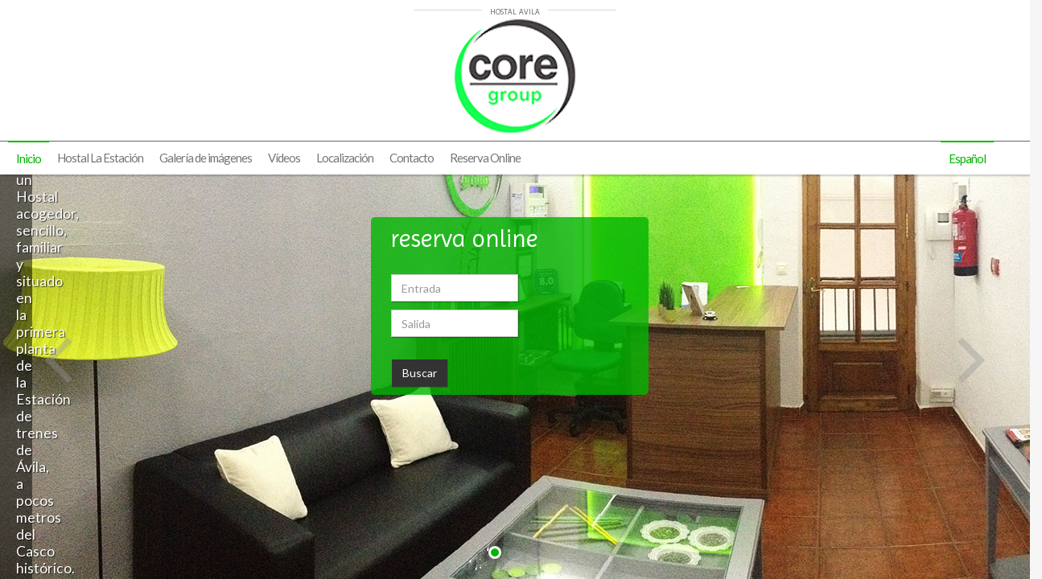

--- FILE ---
content_type: text/html; charset=utf-8
request_url: http://www.hostallaestacionavila.com/
body_size: 14364
content:
				<!DOCTYPE HTML>
			<html lang="es" id="html-front">
			<head>
				<!-- <meta http-equiv="expires" content="0">
				<meta http-equiv="Cache-Control" content="no-cache">
				<meta http-equiv="Pragma" CONTENT="no-cache"> -->
						<meta name="viewport" content="width=device-width, initial-scale=1, maximum-scale=1">
			
						<title>Hostal Avila</title>
						<meta name="keywords" content="Hostal Avila, Hostal en Avila, Hostal centro Avila, Hostal economico Avila, Hostal barato Avila" />
						<meta name="Description" content="Hostal Avila. El Hostal La Estacion esta ubicado en la misma estacion de tren de Avila, a corta distancia del centro de la ciudad. El Hostal cuenta con habitaciones sencillas y confortables a precios muy economicos." />
						<meta http-equiv="imagetoolbar" content="no" />
						<meta http-equiv="Content-type" content="text/html;charset=UTF-8">
						<meta name="Distribution" content="fnsBooking" />	
						<meta name="plantilla" content="HS_58" />	
						<meta name="ObjectType" content="Document" />
						<meta name="google-site-verification" content="czWhgYRuIgDxSv_dsG6zQYOUbW0x0LZQ8OCw8YyETjc" />
						<meta name="language" content="es" />
						<meta name="Robots" content="INDEX, FOLLOW" />
						
						<meta property="og:title" content="Hostal Avila">
						<meta property="og:description" content="Hostal Avila. El Hostal La Estacion esta ubicado en la misma estacion de tren de Avila, a corta distancia del centro de la ciudad. El Hostal cuenta con habitaciones sencillas y confortables a precios muy economicos.">
						<meta property="og:image" content="http://www.hostallaestacionavila.com/img/tags/comunes/logoEmpresa.png">
						<meta property="og:site_name" content="">
						
						<link href="img/tags/comunes/logoEmpresa.png" rel="image_src" />

						<link rel="alternate" href="http://www.hostallaestacionavila.com//" hreflang="es">
				<link rel="shortcut icon" type="image/png"  href="favicon.ico">
				<base href="http://www.hostallaestacionavila.com/" />
				<meta name="viewport" content="width=device-width, initial-scale=1, maximum-scale=1" />
<style>
	.hasDatepicker {background: url('img/tags/comunes/calendario.gif') #fff no-repeat 95% 50%!important;cursor:pointer;}@media (max-width: 480px) {.ui-datepicker {margin:10px 0 0 1px;width:20em!important;}}
</style>
<link type="text/css" href="https://motor.fnsbooking.com/Global/css/flick/jquery-ui-1.7.2.custom.css" rel="stylesheet" />
<link href="css/bootstrap.css" media="all" type="text/css" rel="stylesheet" />
		<style type="text/css">
			@import "css/portal.css";	
			@import "https://motor.fnsbooking.com/Global/css/HS_58/global.css";
			@import "css/ayuda.css";
		</style>
					<!-- compliance patch for microsoft browsers -->
				<!--[if lt IE 7]>
					<script src="https://motor.fnsbooking.com/Global/js/ie7/ie7-standard-p.js" type="text/javascript"></script>
				<![endif]-->	
    	<script>
    	  (function(i,s,o,g,r,a,m){i['GoogleAnalyticsObject']=r;i[r]=i[r]||function(){
    	  (i[r].q=i[r].q||[]).push(arguments)},i[r].l=1*new Date();a=s.createElement(o),
    	  m=s.getElementsByTagName(o)[0];a.async=1;a.src=g;m.parentNode.insertBefore(a,m)
    	  })(window,document,'script','https://www.google-analytics.com/analytics.js','ga');
    
    	  ga('create', 'UA-29079864-1', 'auto');
    	  ga('send', 'pageview');
    	</script>
		</head>
<body lang="es" xml:lang="es">
	
		<div role="navigation" class="navbar navbar-default navbar-fixed-top">
          <div class="cabecera">
              <div class="linea-deco">
                <h1>Hostal Avila</h1>
              </div>
              <h2><img src="img/tags/comunes/logoEmpresa.png" alt="Hostal Avila" /></h2>              
          </div>
            <div class="container-home">
              <div class="navbar-header">
                <button data-target=".navbar-collapse" data-toggle="collapse" class="navbar-toggle" type="button">
                  <span class="sr-only">Navegacion</span>
                  <span class="icon-bar"></span>
                  <span class="icon-bar"></span>
                  <span class="icon-bar"></span>
                </button>
              </div>
              <div id="navegacion" class="navbar-collapse collapse">
              	<ul class="nav navbar-nav">
						<li class="active"><a href="" >Inicio</a></li>
							</li>
							<li class=""><a href="es/hostal-la-estacion" >Hostal La Estación</a></li>
							</li>
							<li class=""><a href="es/hostal-la-estacion-avila" >Galería de imágenes</a></li>
							</li>
							<li class=""><a href="es/videos" >Vídeos</a></li>
							</li>
							<li class=""><a href="es/hostal-en-avila" >Localización</a></li>
							</li>
							<li class=""><a href="es/hostal-centro-avila" >Contacto</a></li>
							</li>
							<li class="ultimopunto"><a href="es/reserva-online" >Reserva Online</a></li>
							</li>
									
</ul>  
				<ul class="nav navbar-nav navbar-right idiomas">
			
			<li class="active"><a href=''>Espa&ntilde;ol</a></li>
							
</ul>	
                
              </div><!--/.nav-collapse -->
            </div>
          </div>
		
        <!-- CONTENEDOR COOKIES -->
        <div id="html-cookies"></div>
<div class="container-home "><div id="freservas">
                 <h2>reserva <span class="destacado-tipo2">online</span></h2>
                <form class="navbar-form navbar-left" name="form_busqueda">
                   <div class="form-group">                      
                     <input type="text" name="entrada" id="entrada" placeholder="Entrada" class="form-control"  value=""/>
                   </div>
                    <div class="form-group">                       
                     <input type="text" name="salida" id="salida" placeholder="Salida" class="form-control" value=""/>
                   </div> 
                                      <input type="hidden" name="accion" value=""/>
<input type="hidden" name="release" value=""/>
<input type="hidden" name="datos" value=""/>	
<input type="hidden" name="idioma" value="es"/>
<input type="hidden" name="fecha_entrada" value=""/>	
<input type="hidden" name="fecha_salida" value=""/>	
<input type="hidden" name="orden" value=""/>		
<input type="hidden" name="pfe" value=""/>		
<input type="hidden" name="currency" value=""/>	
<input type="hidden" name="oferta_id" value=""/>
<input type="hidden" name="tipo_habitacion_id" value=""/>
<input type="hidden" name="bookingonline" value=""/>
		<input type="hidden" name="ocupacion" value=""/>
<input type="hidden" name="codigoexclusivo" value=""/>
<input type="hidden" name="mejortarifa" value=""/>
                    
                 </form>
                 <a href="javascript:comprobar()" class="btn search">Buscar</a>
</div>

<div id="slider" class="sl-slider-wrapper">
<div class="sl-slider">
<div class="sl-slide bg-foto" data-orientation="horizontal" data-slice1-rotation="-50" data-slice2-rotation="-25" data-slice1-scale="6" data-slice2-scale="6">
<div class="sl-slide-inner imgdeco1">
<h2>Hostal La Estaci&oacute;n</h2>
<img src="img/1.jpg" alt="Hostal Avila" />
<blockquote>
<p>El Hostal La Estaci&oacute;n en &Aacute;vila ofrece unas instalaciones acogedoras, aderezando su estancia con un trato amable y personalizado.</p>
</blockquote>
</div>
</div>
<div class="sl-slide bg-foto" data-orientation="horizontal" data-slice1-rotation="-50" data-slice2-rotation="-25" data-slice1-scale="6" data-slice2-scale="6">
<div class="sl-slide-inner imgdeco1">
<h2>Hostal La Estaci&oacute;n</h2>
<img src="img/2.jpg" alt="Hostal La Estacion" />
<blockquote>
<p>Su situaci&oacute;n le permitir&aacute; acceso r&aacute;pido y c&oacute;modo al centro hist&oacute;rico de la ciudad, tambi&eacute;n podr&aacute; desplazarse en autob&uacute;s que se encuentra a unos 10 metros del hostal.</p>
</blockquote>
</div>
</div>
<div class="sl-slide bg-4" data-orientation="horizontal" data-slice1-rotation="-50" data-slice2-rotation="-25" data-slice1-scale="6" data-slice2-scale="6">
<div class="sl-slide-inner imgdeco1">
<h2>Hostal en &Aacute;vila</h2>
<img src="img/3.jpg" alt="Hostal en Avila" />
<blockquote>
<p>Se trata de un Hostal acogedor, sencillo, familiar y situado en la primera planta de la Estaci&oacute;n de trenes de &Aacute;vila, a pocos metros del Casco hist&oacute;rico.</p>
</blockquote>
</div>
</div>
</div>
<p></p>
<p></p>
<nav id="nav-arrows" class="nav-arrows"> <span class="nav-arrow-prev">Previous</span> <span class="nav-arrow-next">Next</span> </nav> <nav id="nav-dots" class="nav-dots"> <span class="nav-dot-current"></span> <span></span> <span></span> </nav>
<p></p>
<p></p>
<!-- /slider-wrapper --></div>
</div>			<div id="contenedor-freserva-movil" class="plegado" style="display:none;">
			    <div id="freserva-movil" class="ocultar-form">
			        <div id="header" class="d-flex flex-j-c-space-between">
			            <div>
			                <h2 id="h2-reserva">Reserva Ahora</h2>
			            </div>
			            <div  class="flex-j-s-end"><span id="close-btn"><i class="fas fa-times"></i></span></div>
			        </div>
			        <div id="wrapper-scroll">
			        	<div id="contenedor-destino" class="hide"></div>
				        <div id="contenedor-fechas">
				            <div class="d-flex">
				                <div class="bg-seleccion-fechas b-r-2">
				                    <div id="txt-fecha-entrada" class="fecha-reserva-movil">Entrada</div>
				                    <div id="fecha-entrada-reserva-movil" class="content-fecha-reserva-movil active">---</div>
				                </div>
				                <div class="bg-seleccion-fechas">
				                    <div id="txt-fecha-salida" class="fecha-reserva-movil">Salida</div>
				                    <div id="fecha-salida-reserva-movil" class="content-fecha-reserva-movil">---</div>
				                </div>
				            </div>
				        </div>
				        <div id="datepicker-movil"></div>
				        
					</div>
			    </div>
			    <div id="contenedor-btn-reserva-online">
			        <div id="btn-reserva-online">Reserva Ahora</div>
			    </div>
			</div>
    

<footer>
	<div class="container">
		<div class="row">
        	<div class="col-md-offset-2 col-md-3">
            	<div class="redes-sociales">
	</div>     
			</div> 
            <div class="col-md-6">
            	<div>
                	<g:plusone size="medium"></g:plusone>

<a href="https://twitter.com/share" class="twitter-share-button" data-via="Sleeping1n">Tweet</a>
<script>!function(d,s,id){var js,fjs=d.getElementsByTagName(s)[0],p=/^http:/.test(d.location)?'http':'https';if(!d.getElementById(id)){js=d.createElement(s);js.id=id;js.src=p+'://platform.twitter.com/widgets.js';fjs.parentNode.insertBefore(js,fjs);}}(document, 'script', 'twitter-wjs');</script>

<iframe src="http://www.facebook.com/plugins/like.php?href=http://www.hostallaestacionavila.com&amp;layout=standard&amp;show_faces=false&amp;width=350&amp;action=like&amp;colorscheme=light&amp;height=40" scrolling="no" frameborder="0" style="border:none; overflow:hidden; width:350px; height:40px;" allowTransparency="true"></iframe>

		
				</div>
			</div>                      	
		</div>               
	</div>    
    <div class="separador-superior">                    
    	<div class="col-md-12">
        	<div class="accesos-footer">
            	<ul>
                	<li>
                		<a href="http://www.fnsrooms.com" title="desarrollo fnsRooms">Desarrollo fnsRooms</a
                	</li>
                    <li><a href='es/textolegal'  >Aviso legal</a></li>
					<li><a href='es/politica_privacidad'  >Política de privacidad</a></li>
				</ul>
			</div>
		</div>
	</div>
	<div class='row'>
		<div class="col-md-12">
			<!-- Pie -->
    				</div>
	</div>
</footer>    <!-- compliance patch for microsoft browsers -->
<!--[if lt IE 7]>
<script src="https://motor.fnsbooking.com/Global/js/ie7/ie7-standard-p.js" type="text/javascript">
</script>
<![endif]-->
				<script src="https://ajax.googleapis.com/ajax/libs/jquery/3.1.1/jquery.min.js"></script>
				<script type="text/javascript" src="https://motor.fnsbooking.com/Global/js/jquery-1.8.2.js"></script>
				<script type="text/javascript" src="https://motor.fnsbooking.com/Global/js/calendario/ui.core.js"></script>
				<script type="text/javascript" src="https://motor.fnsbooking.com/Global/js/calendario/ui.datepicker.js"></script>
				<script type="text/javascript" src="https://motor.fnsbooking.com/Global/js/calendario/ui.datepicker-es.js"></script>
		<script type="text/javascript" src="https://motor.fnsbooking.com/Global/js/politicacookies.js?v=1768757557"></script>
			<!-- POLITICA DE COOKIES -->
			<script type="text/javascript" src="https://motor.fnsbooking.com/Global/js/cookies_2020.js?v=1768757557"></script>
			<script type="text/javascript" src="https://motor.fnsbooking.com/Global/js/cookies_2020_modal.js?v=1768757557"></script>
			<!-- POLITICA DE COOKIES -->
<script type="text/javascript" src="https://motor.fnsbooking.com/Global/js/jquery.fancybox.js?v=2.1.5"></script><script type="text/javascript" src="https://motor.fnsbooking.com/Global/js/jquery.fancybox-thumbs.js?v=1.0.7"></script><script type="text/javascript">$(document).ready(function(){$("a[rel]").fancybox({'transitionIn':'none','transitionOut':'none','titlePosition':'over','openSpeed':150,'closeEffect':'elastic','closeSpeed':150,'closeClick':!0,'closeBtn':!0,'arrows':!0,'nextClick':!0,'hideOnContentClick':!1,'titleFormat':function(title,currentArray,currentIndex,currentOpts){return'<span id="fancybox-title-over">Image '+(currentIndex+1)+' / '+currentArray.length+(title.length?' &nbsp; '+title:'')+'</span>'},'afterClose':function(){$("a[rel]").css("display","block")},'helpers':{title:{type:'outside'},thumbs:{width:50,height:50}}})});</script><script type="text/javascript">function recarga_busqueda(datos,accion){document.form_busqueda.action="busqueda.php";document.form_busqueda.accion.value=accion;document.form_busqueda.datos.value=datos;document.form_busqueda.submit()}
function cambiar_portal(destino){window.location.href="http://"+destino}
function comprobar_ciudad(){var f_entrada=document.form_busqueda.entrada.value;var f_salida=document.form_busqueda.salida.value;var ciudad=document.form_busqueda.ciudad.value;var codigopromocional=((typeof(document.form_busqueda.codigopromocional)!=='undefined'))?document.form_busqueda.codigopromocional.value:"";var f_actual=new Date();var cadena_e=f_entrada.split('/');var dia_e=cadena_e[0];var mes_e=cadena_e[1];var ano_e=cadena_e[2];var cadena_s=f_salida.split('/');var dia_s=cadena_s[0];var mes_s=cadena_s[1];var ano_s=cadena_s[2];fecha_entrada=new Date(ano_e,mes_e-1,dia_e);fecha_salida=new Date(ano_s,mes_s-1,dia_s);fecha_actual=new Date(f_actual);var hora_actual=f_actual.getHours();var dia_actual=f_actual.getDate();var mes_actual=f_actual.getMonth()+1;var release=500;var start=new Date(fecha_actual.getYear(),00,01);var delta=((fecha_entrada.getTime()-fecha_actual.getTime())/1000/60/60/24);var num_dias=Math.round(delta);if(num_dias<0){num_dias=0}
if(num_dias<5){release=(num_dias)*24+(24-hora_actual)}
var error=!1;var mensaje="";if(f_entrada==""||f_salida==""||ciudad==""){error=!0;if(ciudad==""){mensaje=mensaje+"\n   - Debe seleccionar un destino"}
if(f_entrada==""){mensaje=mensaje+"\n   - Debe seleccionar una fecha de entrada"}
if(f_salida==""){mensaje=mensaje+"\n   - Debe seleccionar una fecha de salida"}}
if(error==!1){$("#caja_ligthbox").fadeIn("slow");$('div.progress-bar').animate({width:"100%"},3000);var formato='';var dispositivo='';if(formato!="1"){document.form_busqueda.action=calcular_destino()}else{document.form_busqueda.action='BusquedaHTM.php'}
var estoy="home";var accion="";var ref_apartamento="1225";var bool_alojamiento_punto="";document.form_busqueda.datos.value="----------------"+codigopromocional;if(estoy=="Ficha"||bool_alojamiento_punto=="1"||(estoy=="Busqueda"&&accion=="F")){var alojamiento_destacado="1"}
if(ref_apartamento!="0"&&alojamiento_destacado=="1"){document.form_busqueda.datos.value="----1225--"+codigopromocional}
if(estoy=="Busqueda"&&accion=="N"){document.form_busqueda.datos.value=""}
document.form_busqueda.target='_self';document.form_busqueda.release.value=release;document.form_busqueda.accion.value='D';document.form_busqueda.submit()}else{mensaje="Datos no validos"+mensaje;window.alert(mensaje)}}
function comprobar2(){var f_entrada=document.form_busqueda2.entrada.value;var f_salida=document.form_busqueda2.salida.value;var f_actual=new Date();var cadena_e=f_entrada.split('/');var dia_e=cadena_e[0];var mes_e=cadena_e[1];var ano_e=cadena_e[2];var cadena_s=f_salida.split('/');var dia_s=cadena_s[0];var mes_s=cadena_s[1];var ano_s=cadena_s[2];fecha_entrada=new Date(ano_e,mes_e-1,dia_e);fecha_salida=new Date(ano_s,mes_s-1,dia_s);fecha_actual=new Date(f_actual);var hora_actual=f_actual.getHours();var dia_actual=f_actual.getDate();var mes_actual=f_actual.getMonth()+1;var release=500;var start=new Date(fecha_actual.getYear(),00,01);var delta=((fecha_entrada.getTime()-fecha_actual.getTime())/1000/60/60/24);var num_dias=Math.round(delta);if(num_dias<0){num_dias=0}
if(num_dias<5){release=(num_dias)*24+(24-hora_actual)}
var error=!1;var mensaje="";if(f_entrada==""||f_salida==""){error=!0;if(f_entrada==""){mensaje=mensaje+"\n   -   Debe seleccionar una fecha de entrada"}
if(f_salida==""){mensaje=mensaje+"\n   -   Debe seleccionar una fecha de salida"}}
if(error==!1){var formato='';var dispositivo='';if(formato!="1"){document.form_busqueda2.action=calcular_destino()}else{document.form_busqueda2.action='BusquedaHTM.php'}
var estoy="home";var accion="";var ref_apartamento="1225";var bool_alojamiento_punto="";if(estoy=="Ficha"||bool_alojamiento_punto=="1"||(estoy=="Busqueda"&&accion=="F")){var alojamiento_destacado="1"}
if(ref_apartamento!="0"&&alojamiento_destacado=="1"){document.form_busqueda2.datos.value="----1225--"}
if(estoy=="Busqueda"&&accion=="N"){document.form_busqueda.datos.value=""}
document.form_busqueda2.target='_self';document.form_busqueda2.release.value=release;document.form_busqueda2.accion.value='D';document.form_busqueda2.submit()}else{mensaje="Datos no validos"+mensaje;window.alert(mensaje)}}
function cargar_contenido(foto,ruta,cont_imagen){var lang='es';$.get("ajax/cargafotoprincipal.php",{lang:lang,foto:foto,cont_imagen:cont_imagen},function(responseText){$("#imagen").html(responseText)})}
/*function recargazona(elementorecarga,rutarecarga,ruta){$.get("ajax/"+rutarecarga,{},function(responseText){$("#"+elementorecarga).html(responseText)})}*/
function cambiarImagenFondo(nuevaImagen,contenedor,t_off,t_on){var contenedor=$('#'+contenedor);var tempImagen=new Image();$(tempImagen).load(function(){contenedor.animate({opacity:0},t_off,function(){contenedor.animate({opacity:1},t_on);contenedor.css('backgroundImage','url('+tempImagen.src+')')})});if( nuevaImagen != '' ){tempImagen.src='img/css/'+nuevaImagen}}</script>			<script type="text/javascript" src="https://motor.fnsbooking.com/Global/js/bienvenida_calida.js?v=1768757557"></script>
						<script type="text/javascript" src="https://motor.fnsbooking.com/Global/js/dispo_global.js?v=1768757557"></script>
			
			<script type="text/javascript" src="https://motor.fnsbooking.com/Global/js/mobile_booking.js?v=1768757557"></script>
<script>function cambioidioma(pagina){document.location.href=pagina}
function recargazona(elementorecarga, rutarecarga, ruta){$.get("ajax/" + rutarecarga, {}, function(responseText){$("#" + elementorecarga).html(responseText);});}
function comprobar(sTargetForm){var sTargetForm=(typeof(sTargetForm)!=='undefined')?sTargetForm:'';var f_entrada = ( document.form_busqueda.entrada.value != '' ) ? document.form_busqueda.entrada.value : $( '[name="entrada"]' ).val();var f_salida = ( document.form_busqueda.salida.value != '' ) ? document.form_busqueda.salida.value : $( '[name="salida"]' ).val();var f_actual=new Date();var codigopromocional="";if(document.form_busqueda.codigopromocional)
{codigopromocional = ( document.form_busqueda.codigopromocional.value != '' ) ? document.form_busqueda.codigopromocional.value : $( '[name="codigopromocional"]' ).val();}
else{codigopromocional=""}
if (document.getElementById( 'codigoexclusivo' )){codigoexclusivo = ( document.form_busqueda.codigoexclusivo.value != '' ) ? document.form_busqueda.codigoexclusivo.value : document.getElementById( 'codigoexclusivo' ).value;}else{if( typeof( document.form_busqueda.codigoexclusivo ) != 'undefined' ){codigoexclusivo = document.form_busqueda.codigoexclusivo.value;}else{codigoexclusivo = "";}}
var dispositivo='';var idioma='es';if(dispositivo=='Mobile')
{cadena_e=f_entrada.split('/');dia_e=cadena_e[2];mes_e=cadena_e[1];ano_e=cadena_e[0];cadena_s=f_salida.split('/');dia_s=cadena_s[2];mes_s=cadena_s[1];ano_s=cadena_s[0];document.form_busqueda.entrada.value=dia_e+'/'+mes_e+'/'+ano_e}
else{cadena_e=f_entrada.split('/');dia_e=(idioma!='es')?cadena_e[1]:cadena_e[0];mes_e=(idioma!='es')?cadena_e[0]:cadena_e[1];ano_e=cadena_e[2];cadena_s=f_salida.split('/');dia_s=(idioma!='es')?cadena_e[1]:cadena_s[0];mes_s=(idioma!='es')?cadena_e[0]:cadena_s[1];ano_s=cadena_s[2]}
fecha_entrada=new Date(ano_e,mes_e-1,dia_e);fecha_salida=new Date(ano_s,mes_s-1,dia_s);fecha_actual=new Date(f_actual);var hora_actual=f_actual.getHours();var dia_actual=f_actual.getDate();var mes_actual=f_actual.getMonth()+1;var release=500;var start=new Date(fecha_actual.getYear(),00,01);var delta=((fecha_entrada.getTime()-fecha_actual.getTime())/1000/60/60/24);var num_dias=Math.round(delta);if(num_dias<0){num_dias=0}
if(num_dias<5){release=(num_dias)*24+(24-hora_actual)}
var error=!1;var mensaje="";if(f_entrada==""||f_salida==""){error=!0;mensaje+="Por favor, completar fecha de entrada y salida"}
if(error==!1){$("#caja_ligthbox").fadeIn("slow");$('div.progress-bar').animate({width:"100%"},5000);var formato='';var dispositivo='';if(formato!="1"){document.form_busqueda.action=calcular_destino()}else{document.form_busqueda.action='BusquedaHTM.php'}
var estoy="home";var accion="";var ref_apartamento="1225";var bool_alojamiento_punto="";var booking_online="";document.form_busqueda.datos.value="----------------"+codigopromocional;if(typeof(document.form_busqueda.codigoexclusivo)!='undefined'){document.form_busqueda.codigoexclusivo.value = codigoexclusivo;}if($('#alojamiento_id').length>0&&$('#alojamiento_id').val()!='')
{ref_apartamento=$('#alojamiento_id').val();document.form_busqueda.datos.value="--"+ref_apartamento+"--"+ref_apartamento+"------------"+codigopromocional}
if(estoy=="Ficha"||bool_alojamiento_punto=="1"||(estoy=="Busqueda"&&accion=="F")||(estoy=="Busqueda_v2"&&accion=="F")||(estoy=="Ofertas"&&accion=="ficha")){var alojamiento_destacado="1"}
if((ref_apartamento!="0"&&alojamiento_destacado=="1")||(booking_online=='1'&&ref_apartamento!="0")){document.form_busqueda.datos.value="--"+ref_apartamento+"--"+ref_apartamento+"------------"+codigopromocional}
else{if((estoy=="Busqueda"&&accion=="N")||(estoy=="Busqueda_v2"&&accion=="N")){if($('#tipohab_parametrizado').length==0&&$('#alojamiento_id').length==0)
{document.form_busqueda.datos.value=""}}}
document.form_busqueda.entrada.value=f_entrada;document.form_busqueda.salida.value=f_salida;if(sTargetForm!='')
{document.form_busqueda.target=sTargetForm}
else{document.form_busqueda.target=calcular_target()}
document.form_busqueda.release.value=release;document.form_busqueda.accion.value='D';document.form_busqueda.submit()}else{window.alert(mensaje)}}
function calcular_destino() {
	var dispositivo = '';
	var wWindow = $(window).width();

	// Recorremos por si tenemos parámetros UTM en sessionStorage
	var sCadenaUtm = '?';

	if( sessionStorage.getItem( 'utm_source' ) != null )
		{
			if( sCadenaUtm != '?' )
				{
					sCadenaUtm += '&utm_source=' + sessionStorage.getItem( 'utm_source' );
				}
			else
				{
					sCadenaUtm += 'utm_source=' + sessionStorage.getItem( 'utm_source' );
				}
		}

	if( sessionStorage.getItem( 'utm_medium' ) != null )
		{
			if( sCadenaUtm != '?' )
				{
					sCadenaUtm += '&utm_medium=' + sessionStorage.getItem( 'utm_medium' );
				}
			else
				{
					sCadenaUtm += 'utm_medium=' + sessionStorage.getItem( 'utm_medium' );
				}
		}

	if( sessionStorage.getItem( 'utm_campaign' ) != null )
		{
			if( sCadenaUtm != '?' )
				{
					sCadenaUtm += '&utm_campaign=' + sessionStorage.getItem( 'utm_campaign' );
				}
			else
				{
					sCadenaUtm += 'utm_campaign=' + sessionStorage.getItem( 'utm_campaign' );
				}
		}

	if( sessionStorage.getItem( 'gclid' ) != null )
		{
			if( sCadenaUtm != '?' )
				{
					sCadenaUtm += '&gclid=' + sessionStorage.getItem( 'gclid' );
				}
			else
				{
					sCadenaUtm += 'gclid=' + sessionStorage.getItem( 'gclid' );
				}
		}

	if (dispositivo == "Mobile" || wWindow <= 480) {
			sCadenaCompleta = "busquedaMobile.php" + sCadenaUtm;
			return sCadenaCompleta;
	} else {
		sCadenaCompleta = "busqueda.php" + sCadenaUtm;
		return sCadenaCompleta;
	}
}
function calcular_target(){var is_responsive='';var wWindow=$(window).width();if(wWindow<=480&&is_responsive!=0){$("#caja_ligthbox").css('display','none');return"_blank"}
else{return"_self"}}
ultimo_limit=20;function dame_comentarios(alojamiento_id,limit,total_comentarios)
{$.get("https://motor.fnsbooking.com/Global/ajax//dame_comentarios_alojamientos.php",{alojamiento_id:alojamiento_id,limit:limit},function(data){data=eval('('+data+')');if(ultimo_limit<limit)
{$('#modal-comentarios_'+alojamiento_id+' div#ligthbox-si-texto > div#comentarios').html('')}
else{ultimo_limit=limit}
$('#modal-comentarios_'+alojamiento_id+' div#ligthbox-si-texto > div#comentarios div.botones').remove();$("#modal-comentarios_"+alojamiento_id+" span#num_comentarios").html('Mostrando '+data.limit+' comentarios');$('div#comentarios').html('');$.each(data.comentarios,function(i,item){$('#modal-comentarios_'+alojamiento_id+' div#ligthbox-si-texto > div#comentarios').append('<div class="comentario"><div class="nombre"><h2>'+item.nombre+'<span class="f-10">'+item.created_at+'</span></h2></div><div class="contenido"> '+item.observaciones+'</div>'+'<div class="puntuaciones"><span><strong>Personal</strong> '+item.personal+'</span><span><strong>Limpieza</strong> '+item.limpieza+'</span><span><strong>Comfort</strong> '+item.confort+'</span><span><strong>Calidad/Precio</strong> '+item.relacion_calidad_precio+'</span><span><strong>Total</strong> '+item.total+'</div></div>')});limit=parseInt(limit);total_comentarios=parseInt(total_comentarios);if(limit<total_comentarios)
{limit_min=((limit<=20)?20:limit-20);limit_max=((limit>=total_comentarios)?total_comentarios:limit+20);$('#modal-comentarios_'+alojamiento_id+' div#ligthbox-si-texto > div#comentarios').append('<div class="botones"><p class="ver-mas"><a onclick=\'dame_comentarios("'+alojamiento_id+'", "'+limit_min+'", "'+total_comentarios+'");return false;\'><< Anteriores</a></p><p class="ver-mas"><a onclick=\'dame_comentarios("'+alojamiento_id+'", "'+limit_max+'", "'+total_comentarios+'");return false;\'>Siguientes >></a></p></div>')}
if(!$("#modal-comentarios_"+alojamiento_id+" #caja_ligthbox_comentarios").is(':visible'))
{$("#modal-comentarios_"+alojamiento_id).modal("show")}
$("#modal-comentarios_"+alojamiento_id+" p.ver-mas a").click(function(e){e.preventDefault();e.stopPropagation()});$("#modal-comentarios_"+alojamiento_id+" a#cerrar").click(function(e){e.preventDefault()});$("#modal-comentarios_"+alojamiento_id).click(function(){$(this).modal("hide")})})}
var selectedDate=null;$(function(){numberOfMonths=1;
    $("#entrada").datepicker({language:"es",numberOfMonths:numberOfMonths,dateFormat:'dd/mm/yy',buttonImage:'img/tags/comunes/calendario.gif',buttonImageOnly:!0,minDate:new Date(),startDate:"today",showAnim:"fadeIn",onSelect:function(dateText,inst){customRange($(this));var f_entrada=$("#entrada").datepicker('getDate');minDateSalida=new Date();minDateSalida.setTime(f_entrada.getTime()+1000*3600*24);$("#salida").datepicker('option','minDate',minDateSalida).addClass('ui-state-active');$("#salida").datepicker('option','showAnim','');$('#salida').datepicker('setDate',null);$("#salida").focus()},rangeSelect:!0,beforeShow:customRange});$("#salida").datepicker({language:"es",numberOfMonths:numberOfMonths,dateFormat:'dd/mm/yy',showAnim:"",buttonImage:'img/tags/comunes/calendario.gif',buttonImageOnly:!0,onSelect:function(dateText,inst){customRange($(this));$('.ui-datepicker').hide();$('#salida').blur()},rangeSelect:!0,beforeShow:customRange});$("#entrada_barra").datepicker({showOn:'button',numberOfMonths:numberOfMonths,dateFormat:'dd/mm/yyyy',buttonImage:'img/tags/comunes/calendario.gif',buttonImageOnly:!0,minDate:0,onSelect:function(dateText,inst){var f_entrada=$("#entrada_barra").datepicker('getDate');$("#salida_barra").datepicker('option','minDate',f_entrada);$("#salida_barra").focus()}});$("#salida_barra").datepicker({showOn:'button',numberOfMonths:numberOfMonths,dateFormat:'dd/mm/yy',buttonImage:'img/tags/comunes/calendario.gif',buttonImageOnly:!0,onSelect:function(dateText,inst){$('.ui-datepicker').hide();$('#salida_barra').blur()}});
    $('input.hasDatepicker').attr('readonly',!0).attr('autocomplete','off')});function customRange(input)
{if(input.id=="entrada")
{$("#ui-datepicker-div td").die();if(selectedDate!=null)
{$('#salida').datepicker('option','minDate',selectedDate).datepicker('refresh').addClass('ui-state-active')}}
if(input.id=="salida")
{$("#ui-datepicker-div td").live({mouseenter:function(){$(this).parent().addClass("finalRow");$(".finalRow").parents('.ui-datepicker-group-last').parent().find('.ui-datepicker-group-first').find('tr').last().addClass("finalRowRangeOtherTable");$(".finalRowRangeOtherTable").find("td:not(.ui-datepicker-unselectable)").addClass("highlight");$(".finalRowRangeOtherTable").prevAll().find("td:not(.ui-datepicker-unselectable)").addClass("highlight");$(".finalRow").prevAll().find("td:not(.ui-datepicker-unselectable)").addClass("highlight");$(this).prevAll("td:not(.ui-datepicker-unselectable)").addClass("highlight")},mouseleave:function(){$(this).parent().removeClass("finalRow");$("#ui-datepicker-div td").removeClass("highlight");$(".finalRowRange").removeClass("finalRowRange").find('.highlight').removeClass("highlight");$(".finalRowRangeOtherTable").removeClass("finalRowRangeOtherTable").find('.highlight').removeClass("highlight")}});selectedDate=$("#entrada").datepicker("getDate")}}
$(document).ready(function(){var dispositivo="";var estoy="home";var accion="";if($('#modal_precarga').length>0)
{$('#modal_precarga').delay(1500).fadeOut('slow')}
if($('#capa-preload').length>0)
{$('#capa-preload').delay(1000).css('display','none')}
var anchoImg=$('#jBusGalAmpli').width();var altoImg=$('#jBusGalAmpli').height();var maxHeight=$('#map').height();function calculaAnchoImgGaleria(){if(altoImg>anchoImg){$('#jBusGalAmpli').addClass('imgVertical');$('#jBusGalAmpli').height(maxHeight-5);$('#jBusGalAmpli').width('auto')}}
$('.jBusGal img').mouseenter(function(){var anchoImg=$(this).width();var altoImg=$(this).height();if(altoImg>anchoImg){$('#jBusGalAmpli').addClass('imgVertical');$('#jBusGalAmpli').width(anchoImg);$('#jBusGalAmpli').height(maxHeight-5)}else{$('#jBusGalAmpli').removeClass('imgVertical');$('#jBusGalAmpli').width('100%');$('#jBusGalAmpli').height('auto')}});calculaAnchoImgGaleria();if($(window).width()<=768)
{if($('#freserva').length>0)
{$('#freserva').mobile_booking({txt_reserva_online:'Reserva Ahora',txt_fecha_entrada:'Entrada',txt_fecha_salida:'Salida',txt_comprobar_disponibilidad:'Reservar',})}
else if($('#formulario-reserva').length>0)
{$('#formulario-reserva').mobile_booking({txt_reserva_online:'Reserva Ahora',txt_fecha_entrada:'Entrada',txt_fecha_salida:'Salida',txt_comprobar_disponibilidad:'Reservar',})}
else{$('.freserva').mobile_booking({txt_reserva_online:'Reserva Ahora',txt_fecha_entrada:'Entrada',txt_fecha_salida:'Salida',txt_comprobar_disponibilidad:'Reservar',})}}
var bMostrarBienvenidaCalida="1";var sPlantilla="HS_58";if(sPlantilla!='HS_74'&&dispositivo!='Mobile'&&estoy!='Busqueda_v2'&&estoy!='Ofertas'&& estoy != 'textolegal' && estoy != 'politica_privacidad'&&$(window).width()>768)
{var ventajas=['Reserva sin intermediario','Mejor precio garantizado','Reserva segura, datos protegidos'];if(sPlantilla!='HS_75' && sPlantilla!='HS_76' ){$('body').dispo_global({txt_input_entrada:'Entrada',txt_input_salida:'Salida',txt_input_cod_promocional:'Código Promocional',txt_comprobar_dispo_mensaje:'Comprobar disponibilidad',txt_btn_comprobar_disponibilidad:'Buscar',txt_intro_ventajas:'Después de eso, podrá realizar una reserva a través de la web, <strong> con estas ventajas: </strong>',txt_comprobar_disponibilidad:'Comprobar disponibilidad',txt_input_cod_promocional:'Código Promocional',cod_promocional:'',ventajas:ventajas,color_atrezzo:'#18a185',color_texto_buscar:'#f3f3f3',txt_codpromos_dispo: 'Ofertas exclusivas mediante el siguiente código promocional',cod_promosdispo: ''});}if(bMostrarBienvenidaCalida=='1')
{$('body').bienvenida_calida({color_atrezzo:'#18a185',titulo:'Bienvenido/a a nuestra web oficial',subtitulo:'Reserva directamente <strong>con las siguientes ventajas</strong>',txt_btn_ir_a_la_web:'Ir a la web',txt_btn_consultar_disponibilidad:'Ver disponibilidad',txt_codigo_promo:'Introduce el siguiente código promocional y obtén descuentos exclusivos:',cod_promo:'',img_asociada:'',tiempo_cierre:'0',ventajas: ventajas})}}});</script><script src="https://motor.fnsbooking.com/Global/js/jquery.gritter.min.js"></script>
			
<script type='text/javascript'>
var handleGritterNotificationTxtOnfire = function(){
}

var handleGritterNotificationTxtReservas = function() {
			
};

var NotificationTxtOnfire = function () {
	"use strict";
	return {
		//main function
		init: function () {
			if( $( window ).width() > 768 )
				{
					handleGritterNotificationTxtOnfire();
				}
		}
	};
}();

var NotificationTxtReservas = function () {
	"use strict";
	return {
		//main function
		init: function () {
			if( $( window ).width() > 768 )
				{
					handleGritterNotificationTxtReservas();
				}
		}
	};
}();

$(document).ready(function(){
	// Comprobar si ya se mostró el mensaje
	var sAccion 			= '';
	var bMostrarMensajes 	= false; 

	// Comprobamos cuanto tiempo ha pasado desde la última actualización
	var storage						= ( typeof(Storage) !== "undefined" ) ? true : false;
	var actualiza 					= false;
	var ultimaActualizacion 		= sessionStorage.getItem( "ultimoMensajeMotor" );
	var fechaActual 				= new Date();
	var fechaUltimaActualizacion 	= new Date( ultimaActualizacion );
	var cincoMinutosEnMilisegundos 	= 5 * 60 * 1000; // actualización cada 5 minutos
	var bAlertasMensajesMotor 		= ( sessionStorage.getItem( 'bAlertasMensajesMotor' ) != null ) ? JSON.parse( sessionStorage.getItem( 'bAlertasMensajesMotor' ) ) : false; 
	
	if( !storage || bAlertasMensajesMotor ==  false || ( (fechaActual - fechaUltimaActualizacion) >= cincoMinutosEnMilisegundos ) )
		{
			bMostrarMensajes = true;
		}

	if( sAccion == 'D' || sAccion == 'F' || bMostrarMensajes == true )
		{
			sessionStorage.setItem( "ultimoMensajeMotor", new Date() );
			sessionStorage.setItem( "bAlertasMensajesMotor", true );
		
			window.setTimeout(NotificationTxtOnfire.init, '2000' );
			window.setTimeout(NotificationTxtReservas.init, '4000' );
		}
});
</script>

<style>
			.mensaje-onfire-motor > div.gritter-bottom, .mensaje-onfire-motor > div.gritter-item, .mensaje-onfire-motor > div.gritter-top{
				background-color: #424242!important;
			}
				.mensaje-reservas-motor > div.gritter-bottom, .mensaje-reservas-motor > div.gritter-item, .mensaje-reservas-motor > div.gritter-top{
					background-color: #424242!important;
				}
</style><script type="text/javascript">
$(document).ready(function() {
	var sTextoCompletoCookies = "<div class=\"container\"><h2 class=\"mt-4 mb-2\">POL&Iacute;TICA DE COOKIES</h2><div class=\"row\"><div class=\"col-md-12 justify\"><h4>Tipos de &acute;cookies&acute; utilizadas</h4><p>Esta web utiliza tanto &acute;cookies&acute; temporales de sesi&oacute;n como &acute;cookies&acute; permanentes. Las &acute;cookies&acute; de sesi&oacute;n almacenan datos &uacute;nicamente mientras el usuario accede a la web y las &acute;cookies&acute; permanentes almacenan los datos en el terminal para que sean accedidos y utilizados en m&aacute;s de una sesi&oacute;n.</p><p>Seg&uacute;n la finalidad para la que se traten los datos obtenidos a trav&eacute;s de las &acute;cookies&acute;, el web puede utilizar:</p><p><strong>&acute;Cookies&acute; t&eacute;cnicas.</strong> Son aqu&eacute;llas que permiten al usuario la navegaci&oacute;n a trav&eacute;s de la p&aacute;gina web o aplicaci&oacute;n y la utilizaci&oacute;n de las diferentes opciones o servicios que en ella existen. Por ejemplo, controlar el tr&aacute;fico y la comunicaci&oacute;n de datos, identificar la sesi&oacute;n, acceder a las partes web de acceso restringido, recordar los elementos que integran un pedido, realizar la solicitud de inscripci&oacute;n o participaci&oacute;n en un evento, utilizar elementos de seguridad durante la navegaci&oacute;n y almacenar contenidos para la difusi&oacute;n de videos o sonido.</p><p><strong>&acute;Cookies&acute; de personalizaci&oacute;n.</strong> Son aqu&eacute;llas que permiten al usuario acceder al servicio con algunas caracter&iacute;sticas de car&aacute;cter general predefinidas en su terminal o que el propio usuario defina. Por ejemplo, el idioma, el tipo de navegador a trav&eacute;s del cual accede al servicio, el dise&ntilde;o de contenidos seleccionado, geolocalizaci&oacute;n del terminal y la configuraci&oacute;n regional desde donde se accede al servicio.</p><p><strong>&acute;Cookies&acute; publicitarias.</strong> Son aqu&eacute;llas que permiten la gesti&oacute;n eficaz de los espacios publicitarios que se han incluido en la p&aacute;gina web o aplicaci&oacute;n desde la que se presta el servicio. Permiten adecuar el contenido de la publicidad para que esta sea relevante para el usuario y para evitar mostrar anuncios que el usuario ya haya visto.</p><p><strong>&acute;Cookies&acute; de an&aacute;lisis estad&iacute;stico.</strong> Son aqu&eacute;llas que permiten realizar el seguimiento y an&aacute;lisis del comportamiento de los usuarios en los sitios web. La informaci&oacute;n recogida mediante este tipo de &acute;cookies&acute; se utiliza en la medici&oacute;n de la actividad de los sitios web, aplicaci&oacute;n o plataforma y para la elaboraci&oacute;n de perfiles de navegaci&oacute;n de los usuarios de dichos sitios, con el fin de introducir mejoras en el servicio en funci&oacute;n de los datos de uso que hacen los usuarios.</p><p><strong>&acute;Cookies&acute; de terceros.</strong> En algunas p&aacute;ginas web se pueden instalar &acute;cookies&acute; de terceros que permiten gestionar y mejorar los servicios ofrecidos. Como por ejemplo, servicios estad&iacute;sticos de Google Analytics y Comscore.</p><h4>&iquest;C&oacute;mo administrar &acute;cookies&acute; en el navegador?</h4><p>El usuario tiene la opci&oacute;n de permitir, bloquear o eliminar las &acute;cookies&acute; instaladas en su equipo mediante la configuraci&oacute;n de las opciones del navegador instalado en su terminal:</p><p>Para ajustar los permisos relacionados con las &acute;cookies&acute; en el navegador <strong>Google Chrome</strong>:</p><ul><li>Hacer clic en el men&uacute; situado en la barra de herramientas.</li><li>Seleccionar Configuraci&oacute;n.</li><li>Hacer clic en Mostar opciones avanzadas.</li><li>En la secci&oacute;n &acute;Privacidad&acute; hacer clic en el bot&oacute;n Configuraci&oacute;n de contenido.</li><li>En la secci&oacute;n de &acute;Cookies&acute; se pueden configurar las opciones.</li></ul><p></p><p>Para ajustar los permisos relacionados con las &acute;cookies&acute; en el navegador <strong>Mozilla Firefox</strong>:</p><ul><li>En la parte superior de la ventana de Firefox hacer clic en el men&uacute; Herramientas.</li><li>Seleccionar Opciones.</li><li>Seleccionar el panel Privacidad.</li><li>En la opci&oacute;n Firefox podr&aacute; elegir Usar una configuraci&oacute;n personalizada para el historial para configurar las opciones.</li></ul><p></p><p>Para ajustar los permisos relacionados con las &acute;cookies&acute; en el navegador <strong>Internet Explorer 9</strong>:</p><ul><li>En la parte superior de la ventana de Internet Explorer hacer clic en el men&uacute; Herramientas.</li><li>Seleccionar la pesta&ntilde;a de Seguridad y utilizar la opci&oacute;n Eliminar el historial de exploraci&oacute;n para eliminar las &acute;cookies&acute;. Activar la casilla &acute;Cookies&acute; y, a continuaci&oacute;n, hacer clic en Eliminar.</li><li>Seleccionar la pesta&ntilde;a de Seguridad y acceder a Configuraci&oacute;n. Mover el control deslizante totalmente hacia arriba para bloquear todas las &acute;cookies&acute; o totalmente hacia abajo para permitir todas las &acute;cookies&acute;. Tras ello, hacer clic en Aceptar.</li></ul><p></p><p>En caso de bloquear el uso de &acute;cookies&acute; en su navegador es posible que algunos servicios o funcionalidades de la p&aacute;gina web no est&eacute;n disponibles.</p><p>En algunos navegadores se pueden configurar reglas espec&iacute;ficas para administrar &acute;cookies&acute; por sitio web, lo que ofrece un control m&aacute;s preciso sobre la privacidad. Esto significa que se puede inhabilitar &acute;cookies&acute; de todos los sitios salvo de aquellos en los que se conf&iacute;e.</p></div></div></div>";
	let html_cookies = sTextoCompletoCookies;
    
    let html_categoria = '<div class="wrapper-categoria-cookies">' + 
    						'<div class="wrapper-info-categoria-cookies">' + 
    							'<h2>Operar el sitio</h2>' +
								'<div>' + 
									'<p>Estas cookies son necesarias y se utilizan para habilitar la funcionalidad básica del sitio y de los servicios relacionados. Sin ellas, el sitio no podría funcionar, por lo que no pueden desactivarse.</p>' +
								'</div>' + 
							'</div>' + 
							'<div class="wrapper-selector-categoria">' + 
								'<input type="checkbox" id="mandatory" value="mandatory" checked disabled>' + 
								'<label for="mandatory">Habilitadas</label>' + 
							'</div>' + 
						'</div>';
						
    let html_categoria_2 = '<div class="wrapper-categoria-cookies">' + 
    							'<div class="wrapper-info-categoria-cookies">' +
    								'<h2>Analíticas</h2>' +
    								'<div><p>Son aquellas que permiten realizar el seguimiento y análisis del comportamiento de los usuarios en los sitios web. La información recogida mediante este tipo de ´cookies´ se utiliza en la medición de la actividad de los sitios web, aplicación o plataforma y para la elaboración de perfiles de navegación de los usuarios de dichos sitios, con el fin de introducir mejoras en el servicio en función de los datos de uso que hacen los usuarios.</p></div>' + 
    							'</div>' + 
    							'<div class="wrapper-selector-categoria">' +
    							 	'<input type="checkbox" id="analiticas" value="analiticas">' +
    							 	'<label for="analiticas">Habilitadas</label>' + 
    							 '</div>' + 
    						'</div>';
    //let html_categoria_2 = '';
    var html_categorias = html_categoria + html_categoria_2;

    $('body').cookies_2020({ ua_cookies: 'UA-29079864-1', color_modal_btn:'#18a185', iconocookies: 'https://motor.fnsbooking.com/Global/css//img/cookies/iconCookies.svg', titulo: 'Política de cookies', subtitulo: 'Hacemos uso de herramientas, como cookies, para proporcionar servicios y funciones esenciales para nuestro sitio, así como para recopilar datos sobre cómo los visitantes interactúan con nuestro sitio. Al hacer clic en Aceptar accedes a que utilicemos estas herramientas con fines de servicio y análisis.', urlcontenido: 'es/politica_privacidad', masinfo: 'Más información', txt_btn_ir_a_la_web: 'Aceptar', txt_btn_ajustar_preferencias: 'Ajustar preferencias', tiempo_cierre:'0' });
    $('body').cookies_2020_modal({ ua_cookies: 'UA-29079864-1', color_modal:'#18a185', titulo_cookies: 'Preferencias', texto_cookies: 'Este sitio utiliza herramientas, como cookies, para comprender cómo se utilizan nuestros servicios, para mejorar tu experiencia y para mostrarte publicidad relevante para tus intereses.', txt_categoria: 'Categoría', urlcontenido: 'es/politica_privacidad', html_categorias: html_categorias, html_cookies: html_cookies, txt_guardar: 'Guardar' });

});
</script>	<script type="text/javascript" src="https://motor.fnsbooking.com/Global/js/modernizr.custom.79639.js"></script>
    <script type="text/javascript" src="https://motor.fnsbooking.com/Global/js/jquery.ba-cond.min.js"></script>    
 	<script type="text/javascript" src="https://motor.fnsbooking.com/Global/js/bootstrap.min.js"></script>
 	
 	 		<script type="text/javascript" src="https://motor.fnsbooking.com/Global/js/jquery.slitslider.js"></script>
 		<script type="text/javascript" src="https://motor.fnsbooking.com/Global/js/hs_58_home.js"></script>
 		<script type="text/javascript">
	$(document).ready(function() {
    var sBotonReserva = "<div class='botonreserva'></div>";
  	var sTextoReserva  = "<div id='alertareserva' style='display:none'><strong>C&oacute;mo reservar:</strong><ol><li>Introduce las fechas del viaje</li><li>Haz clic en BUSCAR</li></ol><p class='cerrar'>[x] Cerrar</p></div>";
  	var sTextoReserva2 = "<div id='alertareserva2' style='display:none'><strong>C&oacute;mo consultar los precios:</strong><ol><li>Introduce las fechas deseadas</li><li>Haz clic en BUSCAR</li></ol><p class='cerrar'>[x] Cerrar</p></div>";
  	var sTextoReserva3 = "<div id='alertareserva3' style='display:none'><strong>C&oacute;mo ver habitaciones disponibles:</strong><ol><li>Introduce las fechas deseadas</li><li>Haz clic en BUSCAR</li></ol><p class='cerrar'>[x] Cerrar</p></div>";
  	
  	 $(sTextoReserva).insertAfter("#freservas h2");
  	 $(sTextoReserva2).insertAfter("#freservas h2");
  	 $(sTextoReserva3).insertAfter("#freservas h2");
  	
  	$("a#consulta_tarifas").click(function () {
  		   $("a#consulta_tarifas").css({'opacity':'.45', 'filter':'alpha(opacity=45)'});
  		   $("div#freservas").css("border","5px solid #cfd2d5");
  	      $("div#alertareserva2").show("slow");
  	      document.getElementById('cuerpo').scrollIntoView(true);
  	});
  	$("a#consulta_dispo").click(function () {
  		   $("a#consulta_dispo").css({'opacity':'.45', 'filter':'alpha(opacity=45)'});
  		   $("div#freservas").css("border","5px solid #cfd2d5");
  	      $("div#alertareserva3").show("slow");
  	      document.getElementById('cuerpo').scrollIntoView(true);
  	});
  	$("a#consulta_reservar").click(function () {
  		  $("a#consulta_reservar").css({'opacity':'.45', 'filter':'alpha(opacity=45)'});
  		   $("div#freservas").css("border","5px solid #cfd2d5");
  	      $("div#alertareserva").show("slow");
  	      document.getElementById('cuerpo').scrollIntoView(true);
  	});
  	
  	 $("div#alertareserva .cerrar, div#alertareserva2 .cerrar, div#alertareserva3 .cerrar, div#freservas").click(function () {
  	      $("div#alertareserva").hide("slow");
  	      $("div#alertareserva2").hide("slow");
  	      $("div#alertareserva3").hide("slow");
  	      $("div#freservas").css("border","0");
  	      $("div#botonreserva2").css({'opacity':'1', 'filter':'alpha(opacity=100)'});
  	 });                  
      
	});
  	</script>
	<style>
	.hasDatepicker {background: url('img/tags/comunes/calendario.gif') #fff no-repeat 95% 50%!important;cursor:pointer;}
	@media (max-width: 480px) {
	.ui-datepicker {margin:10px 0 0 1px;width:20em!important;}
	}
	#loading{display:none;}
</style>

<!-- <link rel=stylesheet type="text/css" href="https://motor.fnsbooking.com/Global/css/politicacookies.css" /> -->
<link rel=stylesheet type="text/css" href="https://motor.fnsbooking.com/Global/css/cookies_2020.css?v=1.0.3" />
<!-- <link rel="stylesheet" href="https://use.fontawesome.com/releases/v5.3.1/css/all.css" integrity="sha384-mzrmE5qonljUremFsqc01SB46JvROS7bZs3IO2EmfFsd15uHvIt+Y8vEf7N7fWAU" crossorigin="anonymous"> -->
<link rel="stylesheet" href="https://cdnjs.cloudflare.com/ajax/libs/font-awesome/6.4.0/css/all.min.css" integrity="sha512-iecdLmaskl7CVkqkXNQ/ZH/XLlvWZOJyj7Yy7tcenmpD1ypASozpmT/E0iPtmFIB46ZmdtAc9eNBvH0H/ZpiBw==" crossorigin="anonymous" referrerpolicy="no-referrer" />
<link href="https://use.fontawesome.com/be72d079f0.css" media="all" rel="stylesheet">

			<link rel="stylesheet" href="https://motor.fnsbooking.com/Global/css/jquery.gritter.css" />
			<link rel="stylesheet" href="https://motor.fnsbooking.com/Global/css/mobile_booking.css?v=1768757557" />
			<link rel="stylesheet" href="https://motor.fnsbooking.com/Global/css/comprobar_disponiblidad.css?v=1.1" />
			<link rel="stylesheet" href="https://motor.fnsbooking.com/Global/css/bienvenida_calida.css?v=1.2" />
<script>function validarSiNumeroentero(numero,objeto_id,valor_defecto,valor_minimo){valor_minimo=parseInt(valor_minimo);if(isNaN(numero)||numero==""||numero==" "||numero=="  "||numero<valor_minimo){alert(" "+numero+" ");var error=1;document.getElementById(objeto_id).value=valor_defecto}else{var error=0}return error}function validarSiNumero(numero,objeto_id,valor_defecto,valor_minimo){var error=0;valor_minimo=parseInt(valor_minimo);decallowed=2;if(isNaN(numero)||numero==""||numero==" "||numero=="  "||numero<valor_minimo){error=1}else{if(numero.indexOf('.')==-1)numero+=".";dectext=numero.substring(numero.indexOf('.')+1,numero.length);if(dectext.length>decallowed){error=1}}if(error==1){alert(" "+numero+" ");error=1;document.getElementById(objeto_id).value=valor_defecto}return error}function validar_Numero_Rango(objeto_id,valor_defecto,minimo,maximo,decimales,valido_entrante,alert){var numero=document.getElementById(objeto_id).value;numero=numero.replace(/,/g,'.');var valido=true;valor_minimo=parseInt(minimo);valor_maximo=parseInt(maximo);if(decimales=="")decimales=0;valor_decimales=parseInt(decimales);decallowed=valor_decimales;if((isNaN(numero)||numero==""||numero==" "||numero=="  ")&&minimo!=""){valido=false}else{if(numero.indexOf('.')==-1)numero+=".";dectext=numero.substring(numero.indexOf('.')+1,numero.length);if(dectext.length>decallowed){valido=false}if(minimo!="")if(numero<valor_minimo)valido=false;if(maximo!="")if(numero>valor_maximo)valido=false}if(valido==false){if(alert!="")window.alert(alert);document.getElementById(objeto_id).value=valor_defecto;document.getElementById(objeto_id).className+=" input_error";var resultado=false}else{document.getElementById(objeto_id).className+=" input";var resultado=valido_entrante}return resultado}function validarvacio_x_id(campo,valor_error){var valor=document.getElementById(campo).value;if(valor==""){document.getElementById(campo).className="input_error";return false}else{document.getElementById(campo).className="input";return valor_error}}function checkmarcado(campo,etiqueta,valor_error){var valor=document.getElementById(campo).checked;if(valor==false){document.getElementById(etiqueta).className="input_error";return false}else{document.getElementById(etiqueta).className="input";return valor_error}}function validarcamposiguales(campo1,campo2,valor_error){var valor1=document.getElementById(campo1).value;var valor2=document.getElementById(campo2).value;if(valor1==valor2&&valor1!=""&&valor2!=""){document.getElementById(campo1).className="input";document.getElementById(campo2).className="input";return valor_error}else{document.getElementById(campo1).className="input_error";document.getElementById(campo2).className="input_error";return false}}function validar_form_campos_vacios(valido){var max_input=document.getElementById("max_input").value;var id_input;max_input=parseInt(max_input);for(contador=1;contador<=max_input;contador++){id_input=document.getElementById("n_input_"+contador).value;var valido=validarvacio_x_id(id_input,valido)}return valido}function validar_form_campos_Rango(valido,valor_defecto,minimo,maximo,decimales,alert){var max_input=document.getElementById("max_input").value;var id_input;max_input=parseInt(max_input);for(contador=1;contador<=max_input;contador++){id_input=document.getElementById("n_input_"+contador).value;var valido=validar_Numero_Rango(id_input,valor_defecto,minimo,maximo,decimales,valido,alert)}return valido}function getRadioButtonSelectedValue(ctrl){marcado=false;for(i=0;i<ctrl.length;i++){if(ctrl[i].checked){marcado=true;return ctrl[i].value}}if(marcado==false)return"vacio"}function limpiaForm(miForm){$(":input",miForm).each(function(){var type=this.type;var tag=this.tagName.toLowerCase();if(type=="text"||type=="password"||tag=="textarea")this.value="";else if(type=="checkbox"||type=="radio")this.checked=false;else if(tag=="select")this.selectedIndex=-1})}function redondeo2decimales(numero){var original=parseFloat(numero);var result=Math.round(original*100)/100;return result}function utf8_encode(argString){if(argString===null||typeof argString==='undefined'){return''}var string=(argString+'');var utftext='',start,end,stringl=0;start=end=0;stringl=string.length;for(var n=0;n<stringl;n++){var c1=string.charCodeAt(n);var enc=null;if(c1<128){end++}else if(c1>127&&c1<2048){enc=String.fromCharCode((c1>>6)|192,(c1&63)|128)}else if((c1&0xF800)!=0xD800){enc=String.fromCharCode((c1>>12)|224,((c1>>6)&63)|128,(c1&63)|128)}else{if((c1&0xFC00)!=0xD800){throw new RangeError('Unmatched trail surrogate at '+n);}var c2=string.charCodeAt(++n);if((c2&0xFC00)!=0xDC00){throw new RangeError('Unmatched lead surrogate at '+(n-1));}c1=((c1&0x3FF)<<10)+(c2&0x3FF)+0x10000;enc=String.fromCharCode((c1>>18)|240,((c1>>12)&63)|128,((c1>>6)&63)|128,(c1&63)|128)}if(enc!==null){if(end>start){utftext+=string.slice(start,end)}utftext+=enc;start=end=n+1}}if(end>start){utftext+=string.slice(start,stringl)}return utftext}function utf8_decode(str_data){var tmp_arr=[],i=0,ac=0,c1=0,c2=0,c3=0,c4=0;str_data+='';while(i<str_data.length){c1=str_data.charCodeAt(i);if(c1<=191){tmp_arr[ac++]=String.fromCharCode(c1);i++}else if(c1<=223){c2=str_data.charCodeAt(i+1);tmp_arr[ac++]=String.fromCharCode(((c1&31)<<6)|(c2&63));i+=2}else if(c1<=239){c2=str_data.charCodeAt(i+1);c3=str_data.charCodeAt(i+2);tmp_arr[ac++]=String.fromCharCode(((c1&15)<<12)|((c2&63)<<6)|(c3&63));i+=3}else{c2=str_data.charCodeAt(i+1);c3=str_data.charCodeAt(i+2);c4=str_data.charCodeAt(i+3);c1=((c1&7)<<18)|((c2&63)<<12)|((c3&63)<<6)|(c4&63);c1-=0x10000;tmp_arr[ac++]=String.fromCharCode(0xD800|((c1>>10)&0x3FF));tmp_arr[ac++]=String.fromCharCode(0xDC00|(c1&0x3FF));i+=4}}return tmp_arr.join('')}</script>
				</body>
			</html>
			

--- FILE ---
content_type: text/css
request_url: http://www.hostallaestacionavila.com/css/portal.css
body_size: 8821
content:
/* General Demo Style */
@import url("https://fonts.googleapis.com/css?family=Imprima");
@import url("https://fonts.googleapis.com/css?family=Lato");

html { height: 100%; }

*,
*:after,
*:before {
    -webkit-box-sizing: border-box;
    -moz-box-sizing: border-box;
    box-sizing: border-box;
    padding: 0;
    margin: 0;
}

.clearfix:after {
    content: "";
    display: table;
    clear: both;
}
h1, h2, h3, h4 {
    margin: 0;
    font-family: 'Imprima', sans-serif;   
    font-weight: 300;   
}
.container h2 {
    text-transform: uppercase;
    font-size: 23px;
    font-weight: bold;
    padding-bottom: 10px;
    color: #00b600;    
}
h3{
    font-size: 16px;
    font-weight: bold;
    padding-top: 20px;
}
body {
    font-family: 'Lato', sans-serif;
    background: #f6f6f6;
    font-weight: 300;
    font-size: 15px;
    line-height: 24px;
    color: #666666;    
    -webkit-font-smoothing: antialiased;
}

a {
    color: #555;
    text-decoration: none;
}

.container-home {
    width: 100%;
    position: relative;
}

.container-home  {
    height: 100%;
    position: absolute;
    padding: 0;
    margin: 0;
}
.margen-superior{
    margin-top: 148px;
}
.margen-superior-m{
    margin-top: 20px;
}

#navegacion{
    background: #fff;
    overflow: hidden;
    border-top: #666 1px solid;
    border-radius: 0;
    padding: 0;
    margin: 0;  box-shadow: 2px 2px 2px  rgba(0,0,0,.2);
}
#jquery-header-interior{
    float: left;
    background-color: #403f3b;
    width: 72%;
}
#header-interior{
    clear: both;
    padding-bottom: 20px;
    overflow: hidden;
}
#interiores #freservas, #freservas {
    position: static;
    float: right;
    margin: 0;
    padding: 20px;
    width: 26%;
    height: 311px;
    background: #666;
    color: #fff;
}
#freservas {
    z-index: 2!important;
}
#interiores #freservas h2, #freservas h2{
    padding: 0 0 20px 14px;
    margin: 0;
    color: #fff;   
}


#interiores #freservas .form-control, #freservas .form-control{
    width: 90%;
}


#interiores #freservas .btn{
    width: 71%;
}

#freservas {
    position: absolute;
    top: 50px;
    border-radius: 5px;
    background: rgba(0,182,0,.8);
    z-index: 2;
    width: 27%;
    max-width: 762px;
    margin-left: 36%;
    margin-top: 220px;
    height: auto;
    padding: 10px;
}
.interior-bg-tipo1 {
    margin-top: 270px;
    padding-bottom: 20px;
}
.interior-bg-tipo2{
    background: #fff;
    padding: 20px 0;
}
.interior-bg-tipo3{
    background: #373a36 url('../img/css/bg_2px_solid.gif') repeat-x center top;
    padding: 30px 0;
    color: #fff;
}

/*interiores*/

/**
  * Rhinoslider 1.05
  * http://rhinoslider.com/
  *
  * Copyright 2014: Sebastian Pontow, Rene Maas (http://renemaas.de/)
  * Dual licensed under the MIT or GPL Version 2 licenses.
  * http://rhinoslider.com/license/
  */
.rhino-btn {
    background:url(../img/rhinoslider-sprite.png) 0 0 no-repeat;
    z-index:10;
    width:56px;
    height:53px;
    display:block;
    text-indent:-999%;
    -webkit-user-select:none;
    -moz-user-select:none;
    user-select:none;
}

.rhino-prev, .rhino-next { bottom:-4px; }

.rhino-prev {
    left:-6px;
    background-position:-168px 0;
}

.rhino-next {
    right:-6px;
    background-position:-106px 0;
}

.rhino-prev:hover { background-position:-168px -53px; }

.rhino-next:hover { background-position:-106px -53px; }

.rhino-toggle {
    top:-4px;
    left:-6px;
}

.rhino-play { background-position:0 0; }

.rhino-play:hover { background-position:0 -53px; }

.rhino-pause { background-position:-56px 0; }

.rhino-pause:hover { background-position:-56px -53px; }

.rhino-container { position:relative; }

.rhino-caption {
    position:absolute;
    background: #000;
    display:none;
    left:0;
    right:0;
    top:0;
    color:#fff;
    padding:10px;
    text-align:right;
    -webkit-user-select:none;
    -moz-user-select:none;
    user-select:none;
}

.rhino-bullets {
    position: absolute;
    bottom: 15px;
    left: 50%;
    margin:-50px 0 0 -50px;
    z-index: 10;
    background: #fff;
    padding:0;

}

.rhino-bullets:before, .rhino-bullets:after {
    position:absolute;
    display:block;
    left:-16px;
    content:' ';
    width:16px;
    height:26px;
    background:url(../img/rhinoslider-sprite.png) -224px 0 no-repeat;
}

.rhino-bullets:after {
    left:auto;
    right:-16px;
    background-position: -240px 0;
}

.rhino-bullets li {
    float:left;
    display:inline;

}

.rhino-bullets li a.rhino-bullet {
    display: block;


    cursor: pointer;
    background: white;
    font-size: 12px;
    font-weight: bold;
    text-align: center;
    padding: 15px;
    color: #333;
    position: relative;


    text-decoration:none;
    -webkit-user-select:none;
    -moz-user-select:none;
    user-select:none;
}

.rhino-bullets li a.rhino-bullet:hover, .rhino-bullets li a.rhino-bullet:focus {
    color:#999;
    background:#eee;

}

.rhino-bullets li a.rhino-bullet.rhino-active-bullet {
    color:#fff;
    background:#1bb5b8;
}


/*fin interiores*/
.banner{
    background: #848783;
    padding: 20px 10px;
    text-align: center;
    border-radius: 2px;    
    min-height:115px;
    margin-bottom: 20px;
}
.banner p{

}
.banner h3{
    font-size: 14px;
    font-weight: bold;
    color: #fff;
    padding-top: 10px;
}
.banner h3 a{
    font-size: 16px;
    color: #fff;
}
.separador-superior{
    clear: both;
    border-top: 1px solid #ddd;
    margin-top: 30px;
}



footer{
    background: #fff url("../img/css/bg_footer.gif") repeat-x scroll center bottom;
    bottom: 10px;
    height: 178px;
    padding: 20px 0 60px;
    width: 100%;
    z-index: 100;
}
footer .redes-sociales{
    text-align: right;
}
footer .accesos-footer ul li a{
    color: #a6af40;
    padding-right: 20px;
}
footer .accesos-footer ul{
    text-align: center;
    padding-top: 10px;
}
footer .accesos-footer ul li{
    display: inline;    
}
.servicios li{
    background: url('../img/css/vineta.png') no-repeat left;
    list-style: none;
    padding-left: 20px;
    padding-bottom: 1px;
}

#navegacion .navbar {
    background: #fff;
}
#navegacion  li:first-child{
    padding: 0;
    margin: 0 0 0 10px;
}
#navegacion  li.active {     
    margin-top: -1px;     
}
#navegacion  li{
    letter-spacing: -1px;
}
#navegacion  li a{
    margin: 0;   
}
#navegacion  li.active a{
    background: transparent;
    color: #00b600;
    border-top: 2px solid #00b600;

}
.navbar-fixed-top{
    padding: 0;
    margin: 0;
}
.cabecera{
    background-color: #fff;
    text-align: center;
    color: #42413e;
    margin-top: -20px;
    padding: 10px;
}
.cabecera h1{   
    text-transform: uppercase;
    font-size: 10px;
    color: #666666;
    padding: 0 10px;
    display: inline;
    background-color: #fff;
}
.cabecera .linea-deco{
    width: 20%;
    margin-left: 40%;
    background-color: #fff;
    text-align: center;
    background: url('../img/css/bg_1px_solid.gif') repeat-x 50%; 
    margin-top: 10px;
}
.cabecera h2{   
    text-transform: uppercase;
    font-size: 36px;
    font-weight: 300;
    color: #00b600;
    padding: 0;
    margin: 0;

}
.cabecera h2 .destacado-tipo1{
    color: #f5ab1f;
    font-weight:  bold;
}
.cabecera h2 .destacado-tipo2{
    color: #35aead;
    font-weight:  bold;
}
.idiomas{
    padding-right: 60px;
}
.clr {
    clear: both;
    padding: 0;
    height: 0;
    margin: 0;
}

.main {
    width: 90%;
    margin: 0 auto;
    position: relative;
}


.codrops-top {
    line-height: 24px;
    font-size: 11px;
    background: #fff;
    background: rgba(255, 255, 255, 0.8);
    text-transform: uppercase;
    z-index: 9999;
    position: relative;
    font-family: Cambria, Georgia, serif;
    box-shadow: 1px 0px 2px rgba(0,0,0,0.2);
}

.codrops-top a {
    padding: 0px 10px;
    letter-spacing: 1px;
    color: #333;
    display: inline-block;
}

.codrops-top a:hover {
    background: rgba(255,255,255,0.6);
}

.codrops-top span.right {
    float: right;
}

.codrops-top span.right a {
    float: left;
    display: block;
}

.codrops-demos {
    float: right;
    padding-top: 10px;
}

.codrops-demos {
    position: absolute;
    z-index: 2000;
    top: 30px;
    left: 30px;
}

.codrops-demos a {
    display: inline-block;
    margin: 10px;
    color: #333;
    font-weight: 700;
    line-height: 30px;
    border-bottom: 4px solid transparent;
}

.codrops-demos a:hover {
    color: #883d59;
    border-color: #883d59;
}

.codrops-demos a.current-demo,
.codrops-demos a.current-demo:hover {
    color: #aaa;
    border-color: #aaa;
}


.sl-slider-wrapper {
    width: 800px;
    height: 400px;
    margin: 0 auto;
    position: relative;
    overflow: hidden;
}

.sl-slider {
    position: absolute;
    top: 0;
    left: 0;
}
.tarifas {font-size: 10px;}
.tarifas h3{padding:0px; font-size: 18px;}
.tarifas {min-height: 500px;}
.tarifasInt{padding:0px;}
.tarifasInt table{ border: 1px solid #f0f0f0;}
.tarifasInt table th{ padding: 10px 5px;}
.tarifasInt thead td.mes{font-size:1.4em;}
.tarifasInt thead{padding:20px 0 0 0;margin:20px 0 0 0;}
.tarifasInt .mizda,.tarifasInt .mdcha{float:left;width:48%;margin:0;}
.tarifasInt .mdcha{float: right;}
.tarifasInt tr.dias{background:#339282color:#ffffff;}
.tarifasInt .calendario table{font-size:1em;margin-top: 30px;background:transparent;}
.tarifasInt .calendario table thead{font-size:1.3em;color:#339282f;background-color:transparent;}
.tarifasInt .calendario table td{border-collapse:collapse;padding: 3px;}
.tarifasInt .calendario td{background-color: #f0f0f0; font-weight: bold;}
.tarifasInt .calendario td{text-align:center;}
.tarifasInt .calendario tr{border-bottom: 1px solid #e0e0e0;}
.tarifasInt .calendario td span{display:block;font-size:.9em;}
.tarifasInt .calendario td strong{font-size:1.1em;padding:5px 0 -5px 0;}
.tarifasInt .calendario td.disp strong{color:#093;font-weight:bold;}
.tarifasInt .calendario td.nodisp strong{color:#d00;font-weight:bold;}
.tarifasInt .calendario td.disp, .tarifasInt .calendario td.nodisp, .tarifasInt .calendario thead td{background-color:#fff;}
.tarifasInt .calendario tbody{background:#ffffff;}

.sl-slide,
.sl-slides-wrapper,
.sl-slide-inner {
    position: absolute;
    width: 100%;
    height: 100%;
    top: 0;
    left: 0;

} 

.sl-slide {
    z-index: 1;

}

/* The duplicate parts/slices */

.sl-content-slice {
    overflow: hidden;
    position: absolute;
    -webkit-box-sizing: content-box;
    -moz-box-sizing: content-box;
    box-sizing: content-box;
    background: #fff;
    -webkit-backface-visibility: hidden;
    -moz-backface-visibility: hidden;
    -o-backface-visibility: hidden;
    -ms-backface-visibility: hidden;
    backface-visibility: hidden;
    opacity : 1;
}

/* Horizontal slice */

.sl-slide-horizontal .sl-content-slice {
    width: 100%;
    height: 50%;
    left: -200px;
    -webkit-transform: translateY(0%) scale(1);
    -moz-transform: translateY(0%) scale(1);
    -o-transform: translateY(0%) scale(1);
    -ms-transform: translateY(0%) scale(1);
    transform: translateY(0%) scale(1);
}

.sl-slide-horizontal .sl-content-slice:first-child {
    top: -200px;
    padding: 200px 200px 0px 200px;
}

.sl-slide-horizontal .sl-content-slice:nth-child(2) {
    top: 50%;
    padding: 0px 200px 200px 200px;
}

/* Vertical slice */

.sl-slide-vertical .sl-content-slice {
    width: 50%;
    height: 100%;
    top: -200px;
    -webkit-transform: translateX(0%) scale(1);
    -moz-transform: translateX(0%) scale(1);
    -o-transform: translateX(0%) scale(1);
    -ms-transform: translateX(0%) scale(1);
    transform: translateX(0%) scale(1);
}

.sl-slide-vertical .sl-content-slice:first-child {
    left: -200px;
    padding: 200px 0px 200px 200px;
}

.sl-slide-vertical .sl-content-slice:nth-child(2) {
    left: 50%;
    padding: 200px 200px 200px 0px;
}

/* Content wrapper */
/* Width and height is set dynamically */
.sl-content-wrapper {
    position: absolute;
}

.sl-content {
    width: 100%;
    height: 100%;

}

/* Default styles for background colors */
.sl-slide-horizontal .sl-slide-inner {
    background: url("../img/css/bg_slide.gif");
}

.sl-slide-vertical .sl-slide-inner {
    background: #ccc;
}


.imgdeco1{
    background: url(../img/1.jpg);
}


.sl-slider-wrapper {
    position: absolute;
    width: 100%;
    height: 100%;
    top: 0;
    left: 0;
}
.nav-arrows span {
    position: absolute;
    z-index: 3;
    top: 65%;
    width: 40px;
    height: 40px;
    border: 8px solid #ddd;
    border: 8px solid rgba(150,150,150,0.4);
    text-indent: -90000px;
    margin-top: -40px;
    cursor: pointer;
    -webkit-transform: rotate(45deg);
    -moz-transform: rotate(45deg);
    -o-transform: rotate(45deg);
    -ms-transform: rotate(45deg);
    transform: rotate(45deg);
}

.nav-arrows span:hover {
    border-color: rgba(150,150,150,0.9);
}

.nav-arrows span.nav-arrow-prev {
    left: 5%;
    border-right: none;
    border-top: none;
}

.nav-arrows span.nav-arrow-next {
    right: 5%;
    border-left: none;
    border-bottom: none;
}

/* Custom navigation dots */

.nav-dots {
    text-align: center;
    position: absolute;
    bottom: 2%;
    height: 30px;
    width: 100%;
    left: 0;
    z-index: 1000;
}

.nav-dots span {
    display: inline-block;
    position: relative;
    width: 16px;
    height: 16px;
    border-radius: 50%;
    margin: 3px;
    background: #ddd;
    background: rgba(150,150,150,0.4);

    cursor: pointer;
    box-shadow: 
        0 1px 1px rgba(255,255,255,0.4), 
        inset 0 1px 1px rgba(0,0,0,0.1);
}
.nav-dots span.nav-dot-current:after {
    content: "";
    position: absolute;
    width: 10px;
    height: 10px;
    top: 3px;
    left: 3px;
    border-radius: 50%;
    background: #00b600;
}
.nav-dots span.nav-dot-current{
    background: #fff;
    box-shadow: none;
}

/* Content elements */

blockquote {
    border:none;

}

.deco {
    width: 260px;
    height: 260px;
    bottom: 40%;	
    border-radius: 50%;
    position: absolute;	
    left: 50%;
    margin: 0 0 0 -130px;
}

[data-icon]:after {
    content: attr(data-icon);
    font-family: 'AnimalsNormal';
    color: #999;
    text-shadow: 0 0 1px #999;
    position: absolute;
    width: 220px;
    height: 220px;
    line-height: 220px;
    text-align: center;
    font-size: 100px;
    top: 50%;
    left: 50%;
    margin: -110px 0 0 -110px;
    box-shadow: inset 0 0 0 10px #f7f7f7;
    border-radius: 50%;
}

.sl-slide h2 {
    bottom: 50%;
    color: #FFFFFF;
    font-size: 34px;
    font-weight: 700;
    left: 10%;
    letter-spacing: 5px;
    line-height: 50px;
    margin: 0 0 -120px;
    padding: 20px;
    position: absolute;
    text-align: center;
    text-shadow: 1px 1px 1px rgba(0, 0, 0, 1);
    text-transform: uppercase;
    width: 80%;
}

.sl-slide blockquote {
    position: absolute;
    width: 100%;
    text-align: center;
    left: 0;
    font-weight: 400;
    font-size: 14px;
    line-height: 20px;
    height: 70px;
    color: #8b8b8b;
    z-index: 2;
    bottom: 50%;
    margin: 0 0 -200px 0;
    padding: 0;
}

.sl-slide blockquote p{
    margin: 0 auto;
    width: 60%;
    max-width: 400px;
    position: relative;
    padding: 20px;
    background: rgba(0,0,0,.5);
    border-radius: 10px;
}



.sl-slide .bg-inicio blockquote p:before{

    content: '\201C';
}

.sl-slide blockquote cite {
    font-size: 10px;
    padding-top: 10px;
    display: inline-block;
    font-style: normal;
    text-transform: uppercase;
    letter-spacing: 4px;
}

#page{
    width: 71%;
    height: 310px;
    float: left;
    background: #a4a4a4;
    overflow: hidden;
}
h2.tipo2{
    font-weight: bold;
    padding-bottom: 10px;
    margin-bottom: 10px;
    padding-top: 0px;
    font-size: 25px;
    text-align: center;
    background: url('../img/css/bg_h2.gif') no-repeat bottom center;
    color: #00b600;
}

#interiores #slider {

    height: 310px;

    /*IE bugfix*/
    padding:0;
    margin:0;
}


/*isotope*/
#filtros li{
    float: left;
    width: 100%;
    padding-right:40px;
    padding-top: 10px;
    margin-left:15px;
}
#filtros li a{
    color: #009393;
}
#galeria  img{
    border-radius: 50%;   
}

.caja-destacada-galeria .col-md-9{
    overflow: hidden;

}
.freserva .form-group{
    width: 50%;
}
#form-w100 #freservas {
    width: 100%;
    height: auto;
    overflow: hidden;
    background: #35AEAD;
}

#form-w100  h2 {
    background: none;
}
#interiores #freservas .btn {
    width: auto;
}
.caja-formulario{
    padding: 20px;
    background-color: #e4e4e4;
    border: 1px solid #fff;
    overflow: hidden;
}
.caja-formulario textarea{
    border-radius: 0;
    box-shadow: 1px 1px 1px rgba(0, 0, 0, 0.3);
    background-color: #FFFFFF;
    background-image: none;
    border: 1px solid #CCCCCC;
    border-radius: 0px;
    box-shadow: 1px 1px 1px rgba(0, 0, 0, 0.3);
    color: #555555;
    display: block;
    font-size: 14px;

    line-height: 1.42857;
    padding: 6px 12px;
    transition: border-color 0.15s ease-in-out 0s, box-shadow 0.15s ease-in-out 0s;
    vertical-align: middle;
    width: 100%;
}
.caja-destacada-tipo2 ul li{
    background: url("../img/css/vineta.png") no-repeat scroll left 8px rgba(0, 0, 0, 0);
    list-style: none outside none;
    padding-bottom: 1px;
    padding-left: 20px;
}
.caja-destacada-tipo2 ul li a{
    color: #d61106;
}
#galeria .img-gal{
    padding:20px 0px 160px 0px;
    margin-bottom: 20px;
    margin-left: 20px;
    background-color: #fff;
    overflow: hidden;
    height: 100px;
    display: block;

}

#galeria .img-gal a{
    padding: 30px;
}
/**** Isotope Filtering ****/

.isotope-item {
    z-index: 2;
}

.isotope-hidden.isotope-item {
    pointer-events: none;
    z-index: 1;
}

/**** Isotope CSS3 transitions ****/

.isotope,
.isotope .isotope-item {
    -webkit-transition-duration: 0.8s;
    -moz-transition-duration: 0.8s;
    -ms-transition-duration: 0.8s;
    -o-transition-duration: 0.8s;
    transition-duration: 0.8s;
}

.isotope {
    -webkit-transition-property: height, width;
    -moz-transition-property: height, width;
    -ms-transition-property: height, width;
    -o-transition-property: height, width;
    transition-property: height, width;
}

.isotope .isotope-item {
    -webkit-transition-property: -webkit-transform, opacity;
    -moz-transition-property:    -moz-transform, opacity;
    -ms-transition-property:     -ms-transform, opacity;
    -o-transition-property:      -o-transform, opacity;
    transition-property:         transform, opacity;
}

#slider li { list-style:none; }

/* jquery home */
/*
#freservas h2{
    text-transform: uppercase;
    margin-left: 14px;
    margin-top: 50px;
    font-weight: bold;
}
#freservas .form-control{
    width: 300px;
}
#freservas .form-control{
    width: 215px;
}
#freservas .destacado-tipo2{
    color: #a6af40;
}
*/
.btn.search{
    margin-top: 10px;
    background: #333;
    color: #fff;
    margin-left: 16px;
}
.form-group input{
    border-radius: 0px;
    box-shadow: 1px 1px 1px rgba(0,0,0,.3);
}
.form-group{
    margin-top: 0px;
    padding-bottom: 10px;
}
.btn{
    border-radius: 0;

    margin-top: 5px;
    background: #ccc;
    box-shadow: 1px 1px 1px rgba(0,0,0,.2);
}
.container p{
    margin: 0;
}
.destacado{
    font-weight: bold;
}
#navegacion{
    position: relative;
    z-index: 10000000000000;
}
.navbar-header{
    background-color: #fff;
}
.navbar-header button{
    margin-right: 30px;
}
.imagen-circular{
    border-radius: 50%;
    border: 6px solid rgba(255, 255, 255, 0.4);
    position: absolute;
    left: 65%;
    top:42%;

}
.sl-deco{
    position: absolute;
    z-index: 10;
    left: 50%;
    top: 35%;
}
.bg-color{
    color: #fff;
    background: #4d4d4d;
    position: absolute;
    top:38%;
    left: 30%;
    border-radius: 50%;
    width: 400px;
    height:  400px;
    padding: 50px;
    position: absolute;
    z-index: 11;
    overflow: hidden;
    text-align: center;
    box-shadow: 1px 4px 4px #000;
    box-shadow: 1px 4px 4px rgba(0,0,0,.5);
}
.bg-color h2{
    display: block;
    padding: 0;
    margin: 0;
    position: static;
    font-size: 36px;
    color: #fff;
    letter-spacing: -2px;
    text-transform: none;
    text-align: center;
    width: 100%;    
}
.bg-color h3{
    text-transform: uppercase;
    font-size: 14px;
}
.bg-foto h2{    

    display: inline;
    padding: 0;
}
.bg-foto blockquote, .bg-foto cite{

    color: #fff;
}
.bg-foto blockquote p{
    background: rgba(0,0,0,.5);
    padding: 20px;
    border-radius: 10px;
}

/* segundo Slide */
.bg-2 .sl-slide-inner,
.bg-2 .sl-content-slice {
    background: #000;
}

.bg-2 [data-icon]:after,
.bg-2 h2 {
    color: #fff;
    display: inline;
    text-align: centere;
}

.bg-2 blockquote:before {
    color: #222;
}

/* Third Slide */
.bg-3 .sl-slide-inner,
.bg-3 .sl-content-slice {
    background: #db84ad;
}

.bg-3 .deco {
    border-color: #fff;
    border-color: rgba(255,255,255,0.5);
}

.bg-3 [data-icon]:after {
    color: #fff;
    text-shadow: 0 0 1px #fff;
    box-shadow: inset 0 0 0 10px #b55381;
}

.bg-3 h2,
.bg-3 blockquote{
    color: #fff;
    text-shadow: 0px 1px 1px rgba(0,0,0,0.3);
}

.bg-3 blockquote:before {
    color: #c46c96;
}

/* Forth Slide */
.bg-4 .sl-slide-inner,
.bg-4 .sl-content-slice {
    background: #fff;
}

.bg-4 .deco {
    border-color: #379eaa;
}

.bg-4 [data-icon]:after {
    text-shadow: 0 0 1px #277d87;
    color: #277d87;
}

.bg-4 h2,
.bg-4 blockquote{
    color: #fff;
    text-shadow: 1px 1px 1px rgba(0,0,0,0.7);
}

.bg-4 blockquote:before {
    color: #379eaa;
}

/* Fifth Slide */
.bg-5 .sl-slide-inner,
.bg-5 .sl-content-slice {
    background: #ffeb41;
}

.bg-5 .deco {
    border-color: #ECD82C;
}

.bg-5 .deco:after {
    color: #000;
    text-shadow: 0 0 1px #000;
}

.bg-5 h2,
.bg-5 blockquote{
    color: #000;
    text-shadow: 1px 1px 1px rgba(0,0,0,0.1);
}

.bg-5 blockquote:before {
    color: #ecd82c;
}


/* Animations for content elements */

.sl-trans-elems .deco{
    -webkit-animation: roll 1s ease-out both, fadeIn 1s ease-out both;
    -moz-animation: roll 1s ease-out both, fadeIn 1s ease-out both;
    -o-animation: roll 1s ease-out both, fadeIn 1s ease-out both;
    -ms-animation: roll 1s ease-out both, fadeIn 1s ease-out both;
    animation: roll 1s ease-out both, fadeIn 1s ease-out both;
}
.sl-trans-elems h2{
    -webkit-animation: moveUp 1s ease-in-out both;
    -moz-animation: moveUp 1s ease-in-out both;
    -o-animation: moveUp 1s ease-in-out both;
    -ms-animation: moveUp 1s ease-in-out both;
    animation: moveUp 1s ease-in-out both;
}
.sl-trans-elems blockquote{
    -webkit-animation: fadeIn 0.5s linear 0.5s both;
    -moz-animation: fadeIn 0.5s linear 0.5s both;
    -o-animation: fadeIn 0.5s linear 0.5s both;
    -ms-animation: fadeIn 0.5s linear 0.5s both;
    animation: fadeIn 0.5s linear 0.5s both;
}
.sl-trans-back-elems .deco{
    -webkit-animation: scaleDown 1s ease-in-out both;
    -moz-animation: scaleDown 1s ease-in-out both;
    -o-animation: scaleDown 1s ease-in-out both;
    -ms-animation: scaleDown 1s ease-in-out both;
    animation: scaleDown 1s ease-in-out both;
}
.sl-trans-back-elems h2{
    -webkit-animation: fadeOut 1s ease-in-out both;
    -moz-animation: fadeOut 1s ease-in-out both;
    -o-animation: fadeOut 1s ease-in-out both;
    -ms-animation: fadeOut 1s ease-in-out both;
    animation: fadeOut 1s ease-in-out both;
}
.sl-trans-back-elems blockquote{
    -webkit-animation: fadeOut 1s linear both;
    -moz-animation: fadeOut 1s linear both;
    -o-animation: fadeOut 1s linear both;
    -ms-animation: fadeOut 1s linear both;
    animation: fadeOut 1s linear both;
}
@-webkit-keyframes roll{
    0% {-webkit-transform: translateX(500px) rotate(360deg);}
    100% {-webkit-transform: translateX(0px) rotate(0deg);}
}
@-moz-keyframes roll{
    0% {-moz-transform: translateX(500px) rotate(360deg); opacity: 0;}
    100% {-moz-transform: translateX(0px) rotate(0deg); opacity: 1;}
}
@-o-keyframes roll{
    0% {-o-transform: translateX(500px) rotate(360deg); opacity: 0;}
    100% {-o-transform: translateX(0px) rotate(0deg); opacity: 1;}
}
@-ms-keyframes roll{
    0% {-ms-transform: translateX(500px) rotate(360deg); opacity: 0;}
    100% {-ms-transform: translateX(0px) rotate(0deg); opacity: 1;}
}
@keyframes roll{
    0% {transform: translateX(500px) rotate(360deg); opacity: 0;}
    100% {transform: translateX(0px) rotate(0deg); opacity: 1;}
}
@-webkit-keyframes moveUp{
    0% {-webkit-transform: translateY(40px);}
    100% {-webkit-transform: translateY(0px);}
}
@-moz-keyframes moveUp{
    0% {-moz-transform: translateY(40px);}
    100% {-moz-transform: translateY(0px);}
}
@-o-keyframes moveUp{
    0% {-o-transform: translateY(40px);}
    100% {-o-transform: translateY(0px);}
}
@-ms-keyframes moveUp{
    0% {-ms-transform: translateY(40px);}
    100% {-ms-transform: translateY(0px);}
}
@keyframes moveUp{
    0% {transform: translateY(40px);}
    100% {transform: translateY(0px);}
}
@-webkit-keyframes fadeIn{
    0% {opacity: 0;}
    100% {opacity: 1;}
}
@-moz-keyframes fadeIn{
    0% {opacity: 0;}
    100% {opacity: 1;}
}
@-o-keyframes fadeIn{
    0% {opacity: 0;}
    100% {opacity: 1;}
}
@-ms-keyframes fadeIn{
    0% {opacity: 0;}
    100% {opacity: 1;}
}
@keyframes fadeIn{
    0% {opacity: 0;}
    100% {opacity: 1;}
}
@-webkit-keyframes scaleDown{
    0% {-webkit-transform: scale(1);}
    100% {-webkit-transform: scale(0.5);}
}
@-moz-keyframes scaleDown{
    0% {-moz-transform: scale(1);}
    100% {-moz-transform: scale(0.5);}
}
@-o-keyframes scaleDown{
    0% {-o-transform: scale(1);}
    100% {-o-transform: scale(0.5);}
}
@-ms-keyframes scaleDown{
    0% {-ms-transform: scale(1);}
    100% {-ms-transform: scale(0.5);}
}
@keyframes scaleDown{
    0% {transform: scale(1);}
    100% {transform: scale(0.5);}
}
@-webkit-keyframes fadeOut{
    0% {opacity: 1;}
    100% {opacity: 0;}
}
@-moz-keyframes fadeOut{
    0% {opacity: 1;}
    100% {opacity: 0;}
}
@-o-keyframes fadeOut{
    0% {opacity: 1;}
    100% {opacity: 0;}
}
@-ms-keyframes fadeOut{
    0% {opacity: 1;}
    100% {opacity: 0;}
}
@keyframes fadeOut{
    0% {opacity: 1;}
    100% {opacity: 0;}
}


/* Media Queries for custom slider */

@media screen and (max-width: 660px) {
    .deco {
        width: 130px;
        height: 130px;
        margin-left: -65px;
        margin-bottom: 50px;
    }

    [data-icon]:after {
        width: 110px;
        height: 110px;
        line-height: 110px;
        font-size: 40px;
        margin: -55px 0 0 -55px;
    }

    .sl-slide blockquote {
        margin-bottom: -120px;
    }

    .sl-slide h2 {
        line-height: 22px;
        font-size: 18px;
        margin-bottom: -40px;
        letter-spacing: 8px;
    }

    .sl-slide blockquote p:before {
        line-height: 10px;
        width: 40px;
        height: 40px;
        font-size: 120px;
        left: -45px;
    }



}


/*galer?a*/
div.pp_default .pp_top,div.pp_default .pp_top .pp_middle,div.pp_default .pp_top .pp_left,div.pp_default .pp_top .pp_right,div.pp_default .pp_bottom,div.pp_default .pp_bottom .pp_left,div.pp_default .pp_bottom .pp_middle,div.pp_default .pp_bottom .pp_right{height:13px}
div.pp_default .pp_top .pp_left{background:url(../img/prettyPhoto/default/sprite.png) -78px -93px no-repeat}
div.pp_default .pp_top .pp_middle{background:url(../img/prettyPhoto/default/sprite_x.png) top left repeat-x}
div.pp_default .pp_top .pp_right{background:url(../img/prettyPhoto/default/sprite.png) -112px -93px no-repeat}
div.pp_default .pp_content .ppt{color:#f8f8f8}
div.pp_default .pp_content_container .pp_left{background:url(../img/prettyPhoto/default/sprite_y.png) -7px 0 repeat-y;padding-left:13px}
div.pp_default .pp_content_container .pp_right{background:url(../img/prettyPhoto/default/sprite_y.png) top right repeat-y;padding-right:13px}
div.pp_default .pp_next:hover{background:url(../img/prettyPhoto/default/sprite_next.png) center right no-repeat;cursor:pointer}
div.pp_default .pp_previous:hover{background:url(../img/prettyPhoto/default/sprite_prev.png) center left no-repeat;cursor:pointer}
div.pp_default .pp_expand{background:url(../img/prettyPhoto/default/sprite.png) 0 -29px no-repeat;cursor:pointer;width:28px;height:28px}
div.pp_default .pp_expand:hover{background:url(../img/prettyPhoto/default/sprite.png) 0 -56px no-repeat;cursor:pointer}
div.pp_default .pp_contract{background:url(../img/prettyPhoto/default/sprite.png) 0 -84px no-repeat;cursor:pointer;width:28px;height:28px}
div.pp_default .pp_contract:hover{background:url(../img/prettyPhoto/default/sprite.png) 0 -113px no-repeat;cursor:pointer}
div.pp_default .pp_close{width:30px;height:30px;background:url(../img/prettyPhoto/default/sprite.png) 2px 1px no-repeat;cursor:pointer}
div.pp_default .pp_gallery ul li a{background:url(../img/prettyPhoto/default/default_thumb.png) center center #f8f8f8;border:1px solid #aaa}
div.pp_default .pp_social{margin-top:7px}
div.pp_default .pp_gallery a.pp_arrow_previous,div.pp_default .pp_gallery a.pp_arrow_next{position:static;left:auto}
div.pp_default .pp_nav .pp_play,div.pp_default .pp_nav .pp_pause{background:url(../img/prettyPhoto/default/sprite.png) -51px 1px no-repeat;height:30px;width:30px}
div.pp_default .pp_nav .pp_pause{background-position:-51px -29px}
div.pp_default a.pp_arrow_previous,div.pp_default a.pp_arrow_next{background:url(../img/prettyPhoto/default/sprite.png) -31px -3px no-repeat;height:20px;width:20px;margin:4px 0 0}
div.pp_default a.pp_arrow_next{left:52px;background-position:-82px -3px}
div.pp_default .pp_content_container .pp_details{margin-top:5px}
div.pp_default .pp_nav{clear:none;height:30px;width:110px;position:relative}
div.pp_default .pp_nav .currentTextHolder{font-family:Georgia;font-style:italic;color:#999;font-size:11px;left:75px;line-height:25px;position:absolute;top:2px;margin:0;padding:0 0 0 10px}
div.pp_default .pp_close:hover,div.pp_default .pp_nav .pp_play:hover,div.pp_default .pp_nav .pp_pause:hover,div.pp_default .pp_arrow_next:hover,div.pp_default .pp_arrow_previous:hover{opacity:0.7}
div.pp_default .pp_description{font-size:11px;font-weight:700;line-height:14px;margin:5px 50px 5px 0}
div.pp_default .pp_bottom .pp_left{background:url(../img/prettyPhoto/default/sprite.png) -78px -127px no-repeat}
div.pp_default .pp_bottom .pp_middle{background:url(../img/prettyPhoto/default/sprite_x.png) bottom left repeat-x}
div.pp_default .pp_bottom .pp_right{background:url(../img/prettyPhoto/default/sprite.png) -112px -127px no-repeat}
div.pp_default .pp_loaderIcon{background:url(../img/prettyPhoto/default/loader.gif) center center no-repeat}
div.light_rounded .pp_top .pp_left{background:url(../img/prettyPhoto/light_rounded/sprite.png) -88px -53px no-repeat}
div.light_rounded .pp_top .pp_right{background:url(../img/prettyPhoto/light_rounded/sprite.png) -110px -53px no-repeat}
div.light_rounded .pp_next:hover{background:url(../img/prettyPhoto/light_rounded/btnNext.png) center right no-repeat;cursor:pointer}
div.light_rounded .pp_previous:hover{background:url(../img/prettyPhoto/light_rounded/btnPrevious.png) center left no-repeat;cursor:pointer}
div.light_rounded .pp_expand{background:url(../img/prettyPhoto/light_rounded/sprite.png) -31px -26px no-repeat;cursor:pointer}
div.light_rounded .pp_expand:hover{background:url(../img/prettyPhoto/light_rounded/sprite.png) -31px -47px no-repeat;cursor:pointer}
div.light_rounded .pp_contract{background:url(../img/prettyPhoto/light_rounded/sprite.png) 0 -26px no-repeat;cursor:pointer}
div.light_rounded .pp_contract:hover{background:url(../img/prettyPhoto/light_rounded/sprite.png) 0 -47px no-repeat;cursor:pointer}
div.light_rounded .pp_close{width:75px;height:22px;background:url(../img/prettyPhoto/light_rounded/sprite.png) -1px -1px no-repeat;cursor:pointer}
div.light_rounded .pp_nav .pp_play{background:url(../img/prettyPhoto/light_rounded/sprite.png) -1px -100px no-repeat;height:15px;width:14px}
div.light_rounded .pp_nav .pp_pause{background:url(../img/prettyPhoto/light_rounded/sprite.png) -24px -100px no-repeat;height:15px;width:14px}
div.light_rounded .pp_arrow_previous{background:url(../img/prettyPhoto/light_rounded/sprite.png) 0 -71px no-repeat}
div.light_rounded .pp_arrow_next{background:url(../img/prettyPhoto/light_rounded/sprite.png) -22px -71px no-repeat}
div.light_rounded .pp_bottom .pp_left{background:url(../img/prettyPhoto/light_rounded/sprite.png) -88px -80px no-repeat}
div.light_rounded .pp_bottom .pp_right{background:url(../img/prettyPhoto/light_rounded/sprite.png) -110px -80px no-repeat}
div.dark_rounded .pp_top .pp_left{background:url(../img/prettyPhoto/dark_rounded/sprite.png) -88px -53px no-repeat}
div.dark_rounded .pp_top .pp_right{background:url(../img/prettyPhoto/dark_rounded/sprite.png) -110px -53px no-repeat}
div.dark_rounded .pp_content_container .pp_left{background:url(../img/prettyPhoto/dark_rounded/contentPattern.png) top left repeat-y}
div.dark_rounded .pp_content_container .pp_right{background:url(../img/prettyPhoto/dark_rounded/contentPattern.png) top right repeat-y}
div.dark_rounded .pp_next:hover{background:url(../img/prettyPhoto/dark_rounded/btnNext.png) center right no-repeat;cursor:pointer}
div.dark_rounded .pp_previous:hover{background:url(../img/prettyPhoto/dark_rounded/btnPrevious.png) center left no-repeat;cursor:pointer}
div.dark_rounded .pp_expand{background:url(../img/prettyPhoto/dark_rounded/sprite.png) -31px -26px no-repeat;cursor:pointer}
div.dark_rounded .pp_expand:hover{background:url(../img/prettyPhoto/dark_rounded/sprite.png) -31px -47px no-repeat;cursor:pointer}
div.dark_rounded .pp_contract{background:url(../img/prettyPhoto/dark_rounded/sprite.png) 0 -26px no-repeat;cursor:pointer}
div.dark_rounded .pp_contract:hover{background:url(../img/prettyPhoto/dark_rounded/sprite.png) 0 -47px no-repeat;cursor:pointer}
div.dark_rounded .pp_close{width:75px;height:22px;background:url(../img/prettyPhoto/dark_rounded/sprite.png) -1px -1px no-repeat;cursor:pointer}
div.dark_rounded .pp_description{margin-right:85px;color:#fff}
div.dark_rounded .pp_nav .pp_play{background:url(../img/prettyPhoto/dark_rounded/sprite.png) -1px -100px no-repeat;height:15px;width:14px}
div.dark_rounded .pp_nav .pp_pause{background:url(../img/prettyPhoto/dark_rounded/sprite.png) -24px -100px no-repeat;height:15px;width:14px}
div.dark_rounded .pp_arrow_previous{background:url(../img/prettyPhoto/dark_rounded/sprite.png) 0 -71px no-repeat}
div.dark_rounded .pp_arrow_next{background:url(../img/prettyPhoto/dark_rounded/sprite.png) -22px -71px no-repeat}
div.dark_rounded .pp_bottom .pp_left{background:url(../img/prettyPhoto/dark_rounded/sprite.png) -88px -80px no-repeat}
div.dark_rounded .pp_bottom .pp_right{background:url(../img/prettyPhoto/dark_rounded/sprite.png) -110px -80px no-repeat}
div.dark_rounded .pp_loaderIcon{background:url(../img/prettyPhoto/dark_rounded/loader.gif) center center no-repeat}
div.dark_square .pp_left,div.dark_square .pp_middle,div.dark_square .pp_right,div.dark_square .pp_content{background:#000}
div.dark_square .pp_description{color:#fff;margin:0 85px 0 0}
div.dark_square .pp_loaderIcon{background:url(../img/prettyPhoto/dark_square/loader.gif) center center no-repeat}
div.dark_square .pp_expand{background:url(../img/prettyPhoto/dark_square/sprite.png) -31px -26px no-repeat;cursor:pointer}
div.dark_square .pp_expand:hover{background:url(../img/prettyPhoto/dark_square/sprite.png) -31px -47px no-repeat;cursor:pointer}
div.dark_square .pp_contract{background:url(../img/prettyPhoto/dark_square/sprite.png) 0 -26px no-repeat;cursor:pointer}
div.dark_square .pp_contract:hover{background:url(../img/prettyPhoto/dark_square/sprite.png) 0 -47px no-repeat;cursor:pointer}
div.dark_square .pp_close{width:75px;height:22px;background:url(../img/prettyPhoto/dark_square/sprite.png) -1px -1px no-repeat;cursor:pointer}
div.dark_square .pp_nav{clear:none}
div.dark_square .pp_nav .pp_play{background:url(../img/prettyPhoto/dark_square/sprite.png) -1px -100px no-repeat;height:15px;width:14px}
div.dark_square .pp_nav .pp_pause{background:url(../img/prettyPhoto/dark_square/sprite.png) -24px -100px no-repeat;height:15px;width:14px}
div.dark_square .pp_arrow_previous{background:url(../img/prettyPhoto/dark_square/sprite.png) 0 -71px no-repeat}
div.dark_square .pp_arrow_next{background:url(../img/prettyPhoto/dark_square/sprite.png) -22px -71px no-repeat}
div.dark_square .pp_next:hover{background:url(../img/prettyPhoto/dark_square/btnNext.png) center right no-repeat;cursor:pointer}
div.dark_square .pp_previous:hover{background:url(../img/prettyPhoto/dark_square/btnPrevious.png) center left no-repeat;cursor:pointer}
div.light_square .pp_expand{background:url(../img/prettyPhoto/light_square/sprite.png) -31px -26px no-repeat;cursor:pointer}
div.light_square .pp_expand:hover{background:url(../img/prettyPhoto/light_square/sprite.png) -31px -47px no-repeat;cursor:pointer}
div.light_square .pp_contract{background:url(../img/prettyPhoto/light_square/sprite.png) 0 -26px no-repeat;cursor:pointer}
div.light_square .pp_contract:hover{background:url(../img/prettyPhoto/light_square/sprite.png) 0 -47px no-repeat;cursor:pointer}
div.light_square .pp_close{width:75px;height:22px;background:url(../img/prettyPhoto/light_square/sprite.png) -1px -1px no-repeat;cursor:pointer}
div.light_square .pp_nav .pp_play{background:url(../img/prettyPhoto/light_square/sprite.png) -1px -100px no-repeat;height:15px;width:14px}
div.light_square .pp_nav .pp_pause{background:url(../img/prettyPhoto/light_square/sprite.png) -24px -100px no-repeat;height:15px;width:14px}
div.light_square .pp_arrow_previous{background:url(../img/prettyPhoto/light_square/sprite.png) 0 -71px no-repeat}
div.light_square .pp_arrow_next{background:url(../img/prettyPhoto/light_square/sprite.png) -22px -71px no-repeat}
div.light_square .pp_next:hover{background:url(../img/prettyPhoto/light_square/btnNext.png) center right no-repeat;cursor:pointer}
div.light_square .pp_previous:hover{background:url(../img/prettyPhoto/light_square/btnPrevious.png) center left no-repeat;cursor:pointer}
div.facebook .pp_top .pp_left{background:url(../img/prettyPhoto/facebook/sprite.png) -88px -53px no-repeat}
div.facebook .pp_top .pp_middle{background:url(../img/prettyPhoto/facebook/contentPatternTop.png) top left repeat-x}
div.facebook .pp_top .pp_right{background:url(../img/prettyPhoto/facebook/sprite.png) -110px -53px no-repeat}
div.facebook .pp_content_container .pp_left{background:url(../img/prettyPhoto/facebook/contentPatternLeft.png) top left repeat-y}
div.facebook .pp_content_container .pp_right{background:url(../img/prettyPhoto/facebook/contentPatternRight.png) top right repeat-y}
div.facebook .pp_expand{background:url(../img/prettyPhoto/facebook/sprite.png) -31px -26px no-repeat;cursor:pointer}
div.facebook .pp_expand:hover{background:url(../img/prettyPhoto/facebook/sprite.png) -31px -47px no-repeat;cursor:pointer}
div.facebook .pp_contract{background:url(../img/prettyPhoto/facebook/sprite.png) 0 -26px no-repeat;cursor:pointer}
div.facebook .pp_contract:hover{background:url(../img/prettyPhoto/facebook/sprite.png) 0 -47px no-repeat;cursor:pointer}
div.facebook .pp_close{width:22px;height:22px;background:url(../img/prettyPhoto/facebook/sprite.png) -1px -1px no-repeat;cursor:pointer}
div.facebook .pp_description{margin:0 37px 0 0}
div.facebook .pp_loaderIcon{background:url(../img/prettyPhoto/facebook/loader.gif) center center no-repeat}
div.facebook .pp_arrow_previous{background:url(../img/prettyPhoto/facebook/sprite.png) 0 -71px no-repeat;height:22px;margin-top:0;width:22px}
div.facebook .pp_arrow_previous.disabled{background-position:0 -96px;cursor:default}
div.facebook .pp_arrow_next{background:url(../img/prettyPhoto/facebook/sprite.png) -32px -71px no-repeat;height:22px;margin-top:0;width:22px}
div.facebook .pp_arrow_next.disabled{background-position:-32px -96px;cursor:default}
div.facebook .pp_nav{margin-top:0}
div.facebook .pp_nav p{font-size:15px;padding:0 3px 0 4px}
div.facebook .pp_nav .pp_play{background:url(../img/prettyPhoto/facebook/sprite.png) -1px -123px no-repeat;height:22px;width:22px}
div.facebook .pp_nav .pp_pause{background:url(../img/prettyPhoto/facebook/sprite.png) -32px -123px no-repeat;height:22px;width:22px}
div.facebook .pp_next:hover{background:url(../img/prettyPhoto/facebook/btnNext.png) center right no-repeat;cursor:pointer}
div.facebook .pp_previous:hover{background:url(../img/prettyPhoto/facebook/btnPrevious.png) center left no-repeat;cursor:pointer}
div.facebook .pp_bottom .pp_left{background:url(../img/prettyPhoto/facebook/sprite.png) -88px -80px no-repeat}
div.facebook .pp_bottom .pp_middle{background:url(../img/prettyPhoto/facebook/contentPatternBottom.png) top left repeat-x}
div.facebook .pp_bottom .pp_right{background:url(../img/prettyPhoto/facebook/sprite.png) -110px -80px no-repeat}
div.pp_pic_holder a:focus{outline:none}
div.pp_overlay{background:#000;display:none;left:0;position:absolute;top:0;width:100%;z-index:9500}
div.pp_pic_holder{display:none;position:absolute;width:100px;z-index:10000}
.pp_content{height:40px;min-width:40px}
* html .pp_content{width:40px}
.pp_content_container{position:relative;text-align:left;width:100%}
.pp_content_container .pp_left{padding-left:20px}
.pp_content_container .pp_right{padding-right:20px}
.pp_content_container .pp_details{float:left;margin:10px 0 2px}
.pp_description{display:none;margin:0}
.pp_social{float:left;margin:0}
.pp_social .facebook{float:left;margin-left:5px;width:55px;overflow:hidden}
.pp_social .twitter{float:left}
.pp_nav{clear:right;float:left;margin:3px 10px 0 0}
.pp_nav p{float:left;white-space:nowrap;margin:2px 4px}
.pp_nav .pp_play,.pp_nav .pp_pause{float:left;margin-right:4px;text-indent:-10000px}
a.pp_arrow_previous,a.pp_arrow_next{display:block;float:left;height:15px;margin-top:3px;overflow:hidden;text-indent:-10000px;width:14px}
.pp_hoverContainer{position:absolute;top:0;width:100%;z-index:2000}
.pp_gallery{display:none;left:50%;margin-top:-50px;position:absolute;z-index:10000}
.pp_gallery div{float:left;overflow:hidden;position:relative}
.pp_gallery ul{float:left;height:35px;position:relative;white-space:nowrap;margin:0 0 0 5px;padding:0}
.pp_gallery ul a{border:1px rgba(0,0,0,0.5) solid;display:block;float:left;height:33px;overflow:hidden}
.pp_gallery ul a img{border:0}
.pp_gallery li{display:block;float:left;margin:0 5px 0 0;padding:0}
.pp_gallery li.default a{background:url(../img/prettyPhoto/facebook/default_thumbnail.gif) 0 0 no-repeat;display:block;height:33px;width:50px}
.pp_gallery .pp_arrow_previous,.pp_gallery .pp_arrow_next{margin-top:7px!important}
a.pp_next{background:url(../img/prettyPhoto/light_rounded/btnNext.png) 10000px 10000px no-repeat;display:block;float:right;height:100%;text-indent:-10000px;width:49%}
a.pp_previous{background:url(../img/prettyPhoto/light_rounded/btnNext.png) 10000px 10000px no-repeat;display:block;float:left;height:100%;text-indent:-10000px;width:49%}
a.pp_expand,a.pp_contract{cursor:pointer;display:none;height:20px;position:absolute;right:30px;text-indent:-10000px;top:10px;width:20px;z-index:20000}
a.pp_close{position:absolute;right:0;top:0;display:block;line-height:22px;text-indent:-10000px}
.pp_loaderIcon{display:block;height:24px;left:50%;position:absolute;top:50%;width:24px;margin:-12px 0 0 -12px}
#pp_full_res{line-height:1!important}
#pp_full_res .pp_inline{text-align:left}
#pp_full_res .pp_inline p{margin:0 0 15px}
div.ppt{color:#fff;display:none;font-size:17px;z-index:9999;margin:0 0 5px 15px}
div.pp_default .pp_content,div.light_rounded .pp_content{background-color:#fff}
div.pp_default #pp_full_res .pp_inline,div.light_rounded .pp_content .ppt,div.light_rounded #pp_full_res .pp_inline,div.light_square .pp_content .ppt,div.light_square #pp_full_res .pp_inline,div.facebook .pp_content .ppt,div.facebook #pp_full_res .pp_inline{color:#000}
div.pp_default .pp_gallery ul li a:hover,div.pp_default .pp_gallery ul li.selected a,.pp_gallery ul a:hover,.pp_gallery li.selected a{border-color:#fff}
div.pp_default .pp_details,div.light_rounded .pp_details,div.dark_rounded .pp_details,div.dark_square .pp_details,div.light_square .pp_details,div.facebook .pp_details{position:relative}
div.light_rounded .pp_top .pp_middle,div.light_rounded .pp_content_container .pp_left,div.light_rounded .pp_content_container .pp_right,div.light_rounded .pp_bottom .pp_middle,div.light_square .pp_left,div.light_square .pp_middle,div.light_square .pp_right,div.light_square .pp_content,div.facebook .pp_content{background:#fff}
div.light_rounded .pp_description,div.light_square .pp_description{margin-right:85px}
div.light_rounded .pp_gallery a.pp_arrow_previous,div.light_rounded .pp_gallery a.pp_arrow_next,div.dark_rounded .pp_gallery a.pp_arrow_previous,div.dark_rounded .pp_gallery a.pp_arrow_next,div.dark_square .pp_gallery a.pp_arrow_previous,div.dark_square .pp_gallery a.pp_arrow_next,div.light_square .pp_gallery a.pp_arrow_previous,div.light_square .pp_gallery a.pp_arrow_next{margin-top:12px!important}
div.light_rounded .pp_arrow_previous.disabled,div.dark_rounded .pp_arrow_previous.disabled,div.dark_square .pp_arrow_previous.disabled,div.light_square .pp_arrow_previous.disabled{background-position:0 -87px;cursor:default}
div.light_rounded .pp_arrow_next.disabled,div.dark_rounded .pp_arrow_next.disabled,div.dark_square .pp_arrow_next.disabled,div.light_square .pp_arrow_next.disabled{background-position:-22px -87px;cursor:default}
div.light_rounded .pp_loaderIcon,div.light_square .pp_loaderIcon{background:url(../img/prettyPhoto/light_rounded/loader.gif) center center no-repeat}
div.dark_rounded .pp_top .pp_middle,div.dark_rounded .pp_content,div.dark_rounded .pp_bottom .pp_middle{background:url(../img/prettyPhoto/dark_rounded/contentPattern.png) top left repeat}
div.dark_rounded .currentTextHolder,div.dark_square .currentTextHolder{color:#c4c4c4}
div.dark_rounded #pp_full_res .pp_inline,div.dark_square #pp_full_res .pp_inline{color:#fff}
.pp_top,.pp_bottom{height:20px;position:relative}
* html .pp_top,* html .pp_bottom{padding:0 20px}
.pp_top .pp_left,.pp_bottom .pp_left{height:20px;left:0;position:absolute;width:20px}
.pp_top .pp_middle,.pp_bottom .pp_middle{height:20px;left:20px;position:absolute;right:20px}
* html .pp_top .pp_middle,* html .pp_bottom .pp_middle{left:0;position:static}
.pp_top .pp_right,.pp_bottom .pp_right{height:20px;left:auto;position:absolute;right:0;top:0;width:20px}
.pp_fade,.pp_gallery li.default a img{display:none}

/*fin galer?a*/
/*estilos contenidos lugares de interes carol v_1.0*/
#header-interior.altura{
    margin-top:300px;
}
.row.caja-como-llegar {
    margin: 20px 0px 10px -12px;
}
div#CDSSCROLLINGRAVE {
    margin: 0 auto 0 auto;
    width: 450px;
    padding: 20px 0;
}

@media (min-width: 992px) and (max-width: 1200px){
    #freservas{
    width: 60%;
    margin-left: 20%;
}
}
@media (max-width:768px){
    #navegacion li a {
        margin: 0;
        margin-left: 10px;
    }
}
@media  (max-width: 1200px){
    #freservas {
        position: absolute;
        top: 5px;
        border-radius: 5px;
        background: rgba(0,182,0,.8);
        z-index: 2;
        width: 100%;      
        margin-left: 0;
        margin-top: 220px;
        height: auto;
        padding: 10px;
        max-width: 100%;
    }
    #freservas h2 {
        padding: 0 0 20px 14px;
        margin: 0;
        color: #fff;
        float: left;
        margin-top: 29px;
    }
    .form-control {
        width: 100px!important;
        margin-top: 10px;
        float: left;        
    }
    .navbar-form{
        float: left;
    }
    .navbar-form .form-group {
        float: left;
        margin-left: 10px;
    }
    .btn.search {
        margin-top: 29px;
        clear: both;
    }
    .sl-slide h2 {        
        margin-bottom: -80px;
    }
    .sl-slide blockquote {
        margin-bottom: -180px;
    }
    
}

.nav > li > a {
    position: relative;
    display: block;
    padding: 10px;
}


--- FILE ---
content_type: text/css
request_url: http://www.hostallaestacionavila.com/css/ayuda.css
body_size: 455
content:
#freservas{z-index:100000}
	#alertareserva, #alertareserva2, #alertareserva3{width:260px;position:absolute;top:430px;;z-index:100000;padding:17px 20px 0;border:5px solid #cfd2d5;background:#22272c;text-align:left;color:#d5dde5}
	#alertareserva strong{display:block;margin:0 0 10px;font-size:1.2em;color:#9e8d1d}
	#alertareserva2 strong{display:block;margin:0 0 10px;font-size:1.2em;color:#9e8d1d}
	#alertareserva3 strong{display:block;margin:0 0 10px;font-size:1.2em;color:#9e8d1d}
	#alertareserva .cerrar{margin:20px 0 10px;text-align:right;font-size:.9em;cursor:pointer;color:#9e8d1d;text-decoration:underline}
	#alertareserva2 .cerrar{margin:20px 0 10px;text-align:right;font-size:.9em;cursor:pointer;color:#9e8d1d;text-decoration:underline}
	#alertareserva3 .cerrar{margin:20px 0 10px;text-align:right;font-size:.9em;cursor:pointer;color:#9e8d1d;text-decoration:underline}
	#alertareserva ol li{margin:0 0 3px 20px;list-style-type:decimal}	
	#alertareserva2 ol li{margin:0 0 3px 20px;list-style-type:decimal}	
	#alertareserva3 ol li{margin:0 0 3px 20px;list-style-type:decimal}	
	.capaover{width:100%;height:100%;background:#a4b4bf;position:fixed !important;position:absolute;z-index:0;top:0;left:0;opacity:.5;filter: alpha(opacity=50)}
	*>/**/.capaover{opacity:.5}
#consulta_tarifas, #consulta_dispo, #consulta_reservar{cursor:help}

--- FILE ---
content_type: text/plain
request_url: https://www.google-analytics.com/j/collect?v=1&_v=j102&a=320510703&t=pageview&_s=1&dl=http%3A%2F%2Fwww.hostallaestacionavila.com%2F&ul=en-us%40posix&dt=Hostal%20Avila&sr=1280x720&vp=1280x720&_u=IEBAAEABAAAAACAAI~&jid=700860794&gjid=325088339&cid=1840491306.1768757558&tid=UA-29079864-1&_gid=164074164.1768757558&_r=1&_slc=1&z=1888635904
body_size: -454
content:
2,cG-NVL9VXPHX4